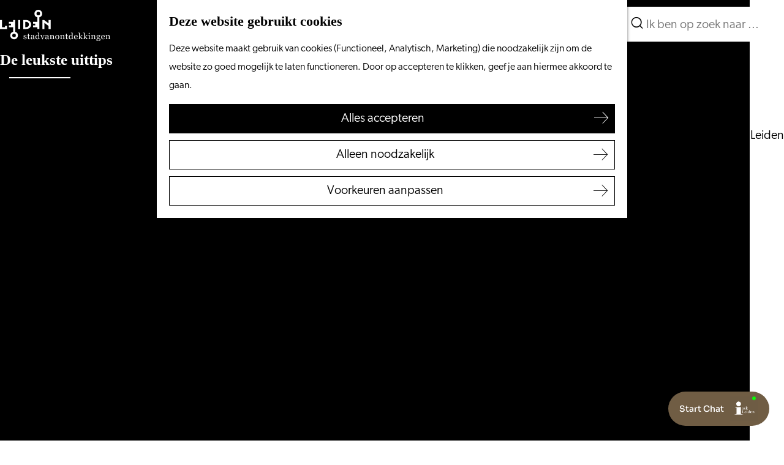

--- FILE ---
content_type: text/html; charset=UTF-8
request_url: https://www.visitleiden.nl/nl/agenda?order=desc&keyword%5B0%5D=Theater%20en%20Toneel&sort=calendar&page=2
body_size: 18709
content:
<!DOCTYPE html>
    


<html lang="nl">
<head>
    <meta charset="utf-8">
    <meta http-equiv="X-UA-Compatible" content="IE=edge">
    <meta name="viewport" content="width=device-width, initial-scale=1.0">
    <meta name="theme-color" content="#000000">
    <meta name="msvalidate.01" content="0165B6DFBFDC76DB95E5AD1E4C980388" />

    <title>
    UITagenda Leiden | Leiden, Stad van Ontdekkingen | Visit Leiden
    </title>

                                            <script>
                window.dataLayer = window.dataLayer || [];
                function gtag(){dataLayer.push(arguments);}

                gtag('consent', 'default', {
                    'ad_personalization': 'denied',
                    'ad_storage': 'denied',
                    'ad_user_data': 'denied',
                    'analytics_storage': 'denied',
                    'functionality_storage': 'denied',
                    'personalization_storage': 'denied',
                    'security_storage': 'granted',
                    'wait_for_update': 500
                });
                gtag('set', 'ads_data_redaction', true);
            </script>
                                    <!-- Google Tag Manager -->
            <script>(function(w,d,s,l,i){w[l]=w[l]||[];w[l].push(
                    {'gtm.start': new Date().getTime(),event:'gtm.js'}
                );var f=d.getElementsByTagName(s)[0],
                    j=d.createElement(s),dl=l!='dataLayer'?'&l='+l:'';j.async=true;j.src=
                    'https://www.googletagmanager.com/gtm.js?id='+i+dl;f.parentNode.insertBefore(j,f);
                })(window,document,'script','dataLayer','GTM-PFMMLS');
            </script>
            <!-- End Google Tag Manager -->
                                

                        <link rel="alternate" href="https://www.visitleiden.nl/nl/agenda" hreflang="nl"/>
            <link rel="alternate" href="https://www.visitleiden.nl/de/kalender" hreflang="de"/>
            <link rel="alternate" href="https://www.visitleiden.nl/en/event-calendar" hreflang="en"/>
        
            
    <!-- SEO -->
    <meta name="description" content="Wat is er te doen? Vandaag, morgen of dit weekend. De meest volledige Leidse UITagenda met alle evenementen, festivals, concerten, activiteiten, exposities en andere leuke dingen.">
    <meta name="robots" content="all">

<!-- Open Graph -->
    <meta property="og:type" content="website">
    <meta property="og:title" content="UITagenda Leiden">
    <meta property="og:description" content="Wat is er te doen? Vandaag, morgen of dit weekend. De meest volledige Leidse UITagenda met alle evenementen, festivals, concerten, activiteiten, exposities en andere leuke dingen.">
<meta property="og:site_name" content="Visit Leiden">
                                <meta property="og:image" content="https://assets.plaece.nl/thumb/SEHPd7xuBm_VDl-i7wbfFj8zThSZbEN2pIce4kObZv8/resizing_type:fit/width:1200/height:0/gravity:sm/enlarge:0/aHR0cHM6Ly9hc3NldHMucGxhZWNlLm5sL2t1bWEtbGVpZGVuL3VwbG9hZHMvbWVkaWEvNjg4NzRjODM0M2EyZC9uYWNodC12YW4tb250ZGVra2luZ2VuLTIwMTkta2xldXJzdG9mLmpwZw.jpg">
        <meta property="og:image:type" content="image/jpeg">
                    <meta property="og:image:height" content="800">
            <meta property="og:image:width" content="1200">
                <link rel="image_src" href="https://assets.plaece.nl/thumb/SEHPd7xuBm_VDl-i7wbfFj8zThSZbEN2pIce4kObZv8/resizing_type:fit/width:1200/height:0/gravity:sm/enlarge:0/aHR0cHM6Ly9hc3NldHMucGxhZWNlLm5sL2t1bWEtbGVpZGVuL3VwbG9hZHMvbWVkaWEvNjg4NzRjODM0M2EyZC9uYWNodC12YW4tb250ZGVra2luZ2VuLTIwMTkta2xldXJzdG9mLmpwZw.jpg"/>
    



    <link rel="canonical" href="https://www.visitleiden.nl/nl/agenda?page=2" />

    <link rel="prev" href="https://www.visitleiden.nl/nl/agenda?keyword%5B0%5D=Theater+en+Toneel&amp;order=desc&amp;page=1&amp;sort=calendar" />

    <link rel="next" href="https://www.visitleiden.nl/nl/agenda?keyword%5B0%5D=Theater+en+Toneel&amp;order=desc&amp;page=3&amp;sort=calendar" />









    
        <link rel="apple-touch-icon-precomposed" sizes="57x57" href="/build/assets/apple-touch-icon-57x57.c1606252e0c804ba0001.png" />
<link rel="apple-touch-icon-precomposed" sizes="114x114" href="/build/assets/apple-touch-icon-114x114.6af11c71779b851bb154.png" />
<link rel="apple-touch-icon-precomposed" sizes="72x72" href="/build/assets/apple-touch-icon-72x72.18b8aec85d00c4f30f79.png" />
<link rel="apple-touch-icon-precomposed" sizes="144x144" href="/build/assets/apple-touch-icon-144x144.1c06eace4b14245ef9d2.png" />
<link rel="apple-touch-icon-precomposed" sizes="60x60" href="/build/assets/apple-touch-icon-60x60.548c9066c881bc6c9848.png" />
<link rel="apple-touch-icon-precomposed" sizes="120x120" href="/build/assets/apple-touch-icon-120x120.59c36105795b6650b6b3.png" />
<link rel="apple-touch-icon-precomposed" sizes="76x76" href="/build/assets/apple-touch-icon-76x76.181acb836541ed650ee4.png" />
<link rel="apple-touch-icon-precomposed" sizes="152x152" href="/build/assets/apple-touch-icon-152x152.d583f233c142587f6f57.png" />
<link rel="icon" type="image/png" href="/build/assets/favicon-196x196.930e1462ae4f7a8c0b32.png" sizes="196x196" />
<link rel="icon" type="image/png" href="/build/assets/favicon-96x96.a3c8525c60b174b5636c.png" sizes="96x96" />
<link rel="icon" type="image/png" href="/build/assets/favicon-32x32.13556717347a2efbfdd8.png" sizes="32x32" />
<link rel="icon" type="image/png" href="/build/assets/favicon-16x16.cc1fa47204d84ed5cb83.png" sizes="16x16" />
<link rel="icon" type="image/png" href="/build/assets/favicon-128.46da0bad87ee3a4403ce.png" sizes="128x128" />
<meta name="application-name" content="&nbsp;"/>
<meta name="msapplication-TileColor" content="#FFFFFF" />
<meta name="msapplication-TileImage" content="/build/assets/mstile-144x144.1c06eace4b14245ef9d2.png" />
<meta name="msapplication-square70x70logo" content="/build/assets/mstile-70x70.46da0bad87ee3a4403ce.png" />
<meta name="msapplication-square150x150logo" content="/build/assets/mstile-150x150.410b6256ae0e55219fda.png" />
<meta name="msapplication-wide310x150logo" content="/build/assets/mstile-310x150.11d80596c3bda72e92ef.png" />
<meta name="msapplication-square310x310logo" content="/build/assets/mstile-310x310.32bfca3a30963a80f4ce.png" />


        <link rel="stylesheet" href="https://use.typekit.net/ehy6dxz.css">

                            <link rel="stylesheet" href="/build/main.ba22cdc99a728bab0baa.css">
        <link rel="stylesheet" href="/build/style-print.ac2df3f29e3a335e9cce.css" media="print">
    
    
                <script>
    var odpClientApi = 'https\u003A\/\/www.visitleiden.nl\/_client\/nl\/odp\/api';
    var clientFavorites = 'https\u003A\/\/www.visitleiden.nl\/_client\/favorite';
</script>

<script>
    (function(d, id) {
        if (!window.flowbox) { var f = function () { f.q.push(arguments); }; f.q = []; window.flowbox = f; }
        if (d.getElementById(id)) {return;}
        var s = d.createElement('script'), fjs = d.scripts[d.scripts.length - 1]; s.id = id; s.async = true;
        s.src = ' https://connect.getflowbox.com/flowbox.js';
        fjs.parentNode.insertBefore(s, fjs);
    })(document, 'flowbox-js-embed');
</script>

<script src="/build/runtime.4af6cb53902ef704f788.bundle.js" defer></script>
<script src="/build/main.3c3b1cabb20084ed2258.bundle.js" defer></script>

    
        
    <script src="https://cdnjs.cloudflare.com/ajax/libs/jquery/2.2.4/jquery.min.js" integrity="sha512-DUC8yqWf7ez3JD1jszxCWSVB0DMP78eOyBpMa5aJki1bIRARykviOuImIczkxlj1KhVSyS16w2FSQetkD4UU2w==" crossorigin="anonymous" referrerpolicy="no-referrer"></script>
</head>

<body class="body--theme-default  is-odp-overview is-odp-event-overview    domain-visit"
                                                                     data-header-pagepart="HeroPagePart-1495"
                data-header-pagepart-options=" is-full-width has-0-tasks is-visual no-title no-subtitle theme-default no-divider no-button no-background-image"
                                                                            data-first-pagepart="ContentPagePart-2245"
                data-first-pagepart-options="container-size-wide is-general has-title no-subtitle theme-intro no-divider no-button no-background-image"
                                                    data-last-pagepart="ContentPagePart-2245"
                data-last-pagepart-options="container-size-wide is-general has-title no-subtitle theme-intro no-divider no-button no-background-image"
                         data-instant-intensity="viewport"  data-cookie-bundle-enabled="true">
                                                    <!-- Google Tag Manager (noscript) -->
            <noscript>
                <iframe src="https://www.googletagmanager.com/ns.html?id=GTM-PFMMLS"
                    height="0" width="0" style="display:none;visibility:hidden"></iframe>
            </noscript>
            <!-- End Google Tag Manager (noscript) -->
                        

                
    <header class="main-header navigation-is-closed">
        <a href="#main" class="header__skiplink">Ga naar inhoud</a>
        <div class="container-fluid">
                                                                <a href="/nl" class="main-header__logo">
            <img src="/build/assets/general/logo.6d0bc501d4fadf321766.svg"
                    alt="Visit Leiden Logo"
                    class="main-header__logo__img">
            <span class="sr-only">Ga naar de homepage</span>
        </a>
    

                <nav id="main-nav" class="main-header__nav main-nav" aria-label="Primair">
        <ul class="menu">
                                                                                                                                <li class="main-nav__parent-wrapper main-nav-parent__theme--default">
                <a href="/nl/agenda" class="main-nav__link main-nav__link-parent     main-nav__link--active is-open main-nav-parent-link__theme--default"
                                aria-current="page"
                >
                            <span class="main-nav__link-title button-content--reset">UITagenda</span>
                                                                                                                                    </a>
                                </li>
                                                                                            <li class="main-nav__parent-wrapper main-nav__parent-wrapper--has-children" data-a11y="close">
                                                        <a href="/nl/cultuur" class="main-nav__link main-nav__link-parent main-nav__link--has-children      main-nav-parent-link__theme--default"
                aria-haspopup="true" aria-expanded="false"
                aria-controls="menu__children-19"                
                >
                            <span class="main-nav__link-title button-content--reset">Cultuur</span>
                                                                                                                                    </a>
                                                                                    <ul id="menu__children-19" class="menu__children">
                                                                    <li class="main-nav__child-wrapper main-nav-child__theme--default">
                <a href="/nl/cultuur/musea" class="main-nav__link main-nav__link-child       main-nav-child-link__theme--default"
                                
                >
                            <span class="main-nav__link-title button-content--reset">13 musea</span>
                                                                                                                                    </a>
                                </li>
                                                                        <li class="main-nav__child-wrapper main-nav-child__theme--default">
                <a href="/nl/cultuur/stadswandelingen" class="main-nav__link main-nav__link-child       main-nav-child-link__theme--default"
                                
                >
                            <span class="main-nav__link-title button-content--reset">Stadswandelingen</span>
                                                                                                                                    </a>
                                </li>
                                                                        <li class="main-nav__child-wrapper main-nav-child__theme--default">
                <a href="/nl/cultuur/jonge-rembrandt" class="main-nav__link main-nav__link-child       main-nav-child-link__theme--default"
                                
                >
                            <span class="main-nav__link-title button-content--reset">Jonge Rembrandt</span>
                                                                                                                                    </a>
                                </li>
                                                                        <li class="main-nav__child-wrapper main-nav-child__theme--default">
                <a href="/nl/cultuur/monumenten" class="main-nav__link main-nav__link-child       main-nav-child-link__theme--default"
                                
                >
                            <span class="main-nav__link-title button-content--reset">Monumenten</span>
                                                                                                                                    </a>
                                </li>
                                                                        <li class="main-nav__child-wrapper main-nav-child__theme--default">
                <a href="/nl/cultuur/leidse-hofjes" class="main-nav__link main-nav__link-child       main-nav-child-link__theme--default"
                                
                >
                            <span class="main-nav__link-title button-content--reset">Leidse hofjes</span>
                                                                                                                                    </a>
                                </li>
                                                                        <li class="main-nav__child-wrapper main-nav-child__theme--default">
                <a href="/nl/cultuur/theaters" class="main-nav__link main-nav__link-child       main-nav-child-link__theme--default"
                                
                >
                            <span class="main-nav__link-title button-content--reset">Theaters</span>
                                                                                                                                    </a>
                                </li>
                                                                        <li class="main-nav__child-wrapper main-nav-child__theme--default">
                <a href="/nl/cultuur/leids-cabaret-festival" class="main-nav__link main-nav__link-child       main-nav-child-link__theme--default"
                                
                >
                            <span class="main-nav__link-title button-content--reset">Leids Cabaret Festival</span>
                                                                                                                                    </a>
                                </li>
                                                                        <li class="main-nav__child-wrapper main-nav-child__theme--default">
                <a href="/nl/cultuur/uitgaan" class="main-nav__link main-nav__link-child       main-nav-child-link__theme--default"
                                
                >
                            <span class="main-nav__link-title button-content--reset">Muziek en uitgaan</span>
                                                                                                                                    </a>
                                </li>
                                                </ul>
                                            </li>
                                                                        <li class="main-nav__parent-wrapper main-nav-parent__theme--default">
                <a href="/nl/wetenschap" class="main-nav__link main-nav__link-parent       main-nav-parent-link__theme--default"
                                
                >
                            <span class="main-nav__link-title button-content--reset">Wetenschap</span>
                                                                                                                                    </a>
                                </li>
                                                                                            <li class="main-nav__parent-wrapper main-nav__parent-wrapper--has-children" data-a11y="close">
                                                        <a href="/nl/doen" class="main-nav__link main-nav__link-parent main-nav__link--has-children      main-nav-parent-link__theme--default"
                aria-haspopup="true" aria-expanded="false"
                aria-controls="menu__children-20"                
                >
                            <span class="main-nav__link-title button-content--reset">Wat te doen</span>
                                                                                                                                    </a>
                                                                                    <ul id="menu__children-20" class="menu__children">
                                                                    <li class="main-nav__child-wrapper main-nav-child__theme--default">
                <a href="/nl/doen/varen" class="main-nav__link main-nav__link-child       main-nav-child-link__theme--default"
                                
                >
                            <span class="main-nav__link-title button-content--reset">Vanaf het water</span>
                                                                                                                                    </a>
                                </li>
                                                                        <li class="main-nav__child-wrapper main-nav-child__theme--default">
                <a href="/nl/doen/winkelen" class="main-nav__link main-nav__link-child       main-nav-child-link__theme--default"
                                
                >
                            <span class="main-nav__link-title button-content--reset">Winkelen</span>
                                                                                                                                    </a>
                                </li>
                                                                        <li class="main-nav__child-wrapper main-nav-child__theme--default">
                <a href="/nl/doen/eten-drinken" class="main-nav__link main-nav__link-child       main-nav-child-link__theme--default"
                                
                >
                            <span class="main-nav__link-title button-content--reset">Eten &amp; drinken</span>
                                                                                                                                    </a>
                                </li>
                                                                        <li class="main-nav__child-wrapper main-nav-child__theme--default">
                <a href="/nl/doen/kinderen" class="main-nav__link main-nav__link-child       main-nav-child-link__theme--default"
                                
                >
                            <span class="main-nav__link-title button-content--reset">Met kinderen</span>
                                                                                                                                    </a>
                                </li>
                                                                        <li class="main-nav__child-wrapper main-nav-child__theme--default">
                <a href="/nl/doen/blogs" class="main-nav__link main-nav__link-child       main-nav-child-link__theme--default"
                                
                >
                            <span class="main-nav__link-title button-content--reset">Blogs</span>
                                                                                                                                    </a>
                                </li>
                                                                        <li class="main-nav__child-wrapper main-nav-child__theme--default">
                <a href="/nl/doen/voorjaarsvakantie" class="main-nav__link main-nav__link-child       main-nav-child-link__theme--default"
                                
                >
                            <span class="main-nav__link-title button-content--reset">Voorjaarsvakantie</span>
                                                                                                                                    </a>
                                </li>
                                                                        <li class="main-nav__child-wrapper main-nav-child__theme--default">
                <a href="/nl/doen/letsbloomit" class="main-nav__link main-nav__link-child       main-nav-child-link__theme--default"
                                
                >
                            <span class="main-nav__link-title button-content--reset">Let&#039;s Bloomit - Love Leiden</span>
                                                                                                                                    </a>
                                </li>
                                                </ul>
                                            </li>
                                    <li class="main-nav__parent-wrapper main-nav__parent-wrapper--has-children" data-a11y="close">
                                                        <a href="/nl/plan" class="main-nav__link main-nav__link-parent main-nav__link--has-children      main-nav-parent-link__theme--default"
                aria-haspopup="true" aria-expanded="false"
                aria-controls="menu__children-21"                
                >
                            <span class="main-nav__link-title button-content--reset">Plan je bezoek</span>
                                                                                                                                    </a>
                                                                                    <ul id="menu__children-21" class="menu__children">
                                                                    <li class="main-nav__child-wrapper main-nav-child__theme--default">
                <a href="/nl/plan/vvv-leiden" class="main-nav__link main-nav__link-child       main-nav-child-link__theme--default"
                                
                >
                            <span class="main-nav__link-title button-content--reset">VVV Leiden</span>
                                                                                                                                    </a>
                                </li>
                                                                        <li class="main-nav__child-wrapper main-nav-child__theme--default">
                <a href="/nl/plan/bereikbaarheid" class="main-nav__link main-nav__link-child       main-nav-child-link__theme--default"
                                
                >
                            <span class="main-nav__link-title button-content--reset">Bereikbaarheid</span>
                                                                                                                                    </a>
                                </li>
                                                                        <li class="main-nav__child-wrapper main-nav-child__theme--default">
                <a href="/nl/plan/overnachten" class="main-nav__link main-nav__link-child       main-nav-child-link__theme--default"
                                
                >
                            <span class="main-nav__link-title button-content--reset">Overnachten</span>
                                                                                                                                    </a>
                                </li>
                                                                        <li class="main-nav__child-wrapper main-nav-child__theme--default">
                <a href="/nl/plan/streek-van-verrassingen" class="main-nav__link main-nav__link-child       main-nav-child-link__theme--default"
                                
                >
                            <span class="main-nav__link-title button-content--reset">Regio Leiden</span>
                                                                                                                                    </a>
                                </li>
                                                </ul>
                                            </li>
                                        
        </ul>
                        <form method="get" action="/nl/zoeken" class="main-header__search">
                        <input type="search" name="query" aria-label="Zoeken"
                    placeholder="Ik ben op zoek naar ..." class="main-header__search-input"
                    value="">
            <button type="submit" class="main-header__search-btn">
                <span class="main-header__search-icon icon-font icon-line-magnifyglass" aria-hidden="true"></span>
                <span class="sr-only">Zoeken</span>
            </button>
        </form>
    
    </nav>
    <div class="main-nav__overlay"></div>

                        
                                        <ul class="handles">
                                            <li class="handles__item handles__item--navigation">
                <button class="handles__link handles__link--menu" aria-haspopup="dialog" aria-controls="main-nav"
                        aria-expanded="false">
                    <span class="handles__icon icon-font icon-line-menu" title="Menu"
                            aria-hidden="true"></span>
                    <span class="handles__name">Menu</span>
                </button>
            </li>
        
                                                                            <li class="handles__item handles__item--search">
                    <a href="/nl/zoeken" class="handles__link " >
                        <span class="handles__icon icon-font icon-line-magnifyglass" aria-hidden="true"></span>
                        <span class="handles__name">Zoeken</span>
                    </a>
                </li>
                    
                                                                            <li class="handles__item handles__item--map">
                    <a href="/nl/op-de-kaart" class="handles__link " >
                        <span class="handles__icon icon-font icon-line-marker2" aria-hidden="true"></span>
                        <span class="handles__name">Kaart</span>
                    </a>
                </li>
                    
                                                    
                </ul>
            
                                                <nav class="language-nav" data-a11y="close" aria-labelledby="language-nav-switcher" translate="no">
                            <span id="language-nav-switcher" class="sr-only">
                    Selecteer taal
                    <span class="sr-only" aria-current="true">Huidige taal: Nederlands</span>
                </span>
                                        <button class="language-nav__item language-nav__item--nl language-nav__active-lang"
                        aria-expanded="false" aria-controls="language-nav__items" aria-haspopup="true"
                        aria-labelledby="language-nav-switcher">
                    <span class="language-nav__text" aria-hidden="true">nl</span>
                </button>
                <span class="language-nav__item language-nav__item--nl language-nav__active-lang" aria-labelledby="language-nav-switcher">
                    <span class="language-nav__text" aria-hidden="true">nl</span>
                </span>
                                        <div id="language-nav__items" class="language-nav__items">
                                                                                                                        <a href="https://www.visitleiden.nl/de/kalender"
                                   class="language-nav__item language-nav__item--de language-nav__link"
                                   lang="de" hreflang="de">
                                                                            <span class="language-nav__text" aria-hidden="true">de</span>
                                                                                                                <span class="sr-only">Gehen Sie zur deutschen Seite</span>
                                                                    </a>
                                                    
                                                                                                                            <a href="https://www.visitleiden.nl/en/event-calendar"
                                   class="language-nav__item language-nav__item--en language-nav__link"
                                   lang="en" hreflang="en">
                                                                            <span class="language-nav__text" aria-hidden="true">en</span>
                                                                                                                <span class="sr-only">Go to the English page</span>
                                                                    </a>
                                                    
                                        </div>
                    </nav>
    
        </div>
    </header>

    
        <main id="main">
                                            
                                                                                            
        <header class="pagepart_wrapper pagepart_wrapper_type__HeroPagePart pagepart--theme-default
                                                                        pagepart--is-aligned-center
                 pagepart--is-visual"  >
                            
                            
        
                    <div class="pagepart__content pagepart__content--is-aligned-center " >
                                            
<div class="splide__carousel hero__pagepart viewport-width  hero__alignment-vertical--top hero__alignment-horizontal--left"
        data-has-tasks="false">
                                                                    
                                                                                                            
                <div class="hero__text hero__text--vertical-top hero__text--horizontal-left container-fluid">
                                            <div class="hero__text-container has-content has-title">
                                                            <h1 class="hero__title">De leukste uittips</h1>
                            
                                                                                        
                                                                                                                </div>
                                    </div>
                        <a href="#hero__scrollanchor" class="hero-scroller">
        <span class="icon-font icon-line-chevron-down" aria-hidden="true"></span>
        <span class="sr-only">Scroll naar beneden</span>
    </a>
                                        
            
            <div class="splide splide__main hero__carousel"
                                                                                                        data-splide='{
                            "type":"slide"
                            
                            ,"live":false
                            ,"pagination":false
                            ,"arrows":false
                            
                            
                            ,"interval":5000
                            ,"flickPower":200
                            ,"video": {
                                "autoplay": false,
                                "mute": false,
                                "loop": false,
                                "playerOptions": {
                                    "vimeo": {
                                        "controls": 1
                                    },
                                    "youtube": {
                                        "controls": 1
                                    }
                                }
                            },
                            "soundcloud": {
                                "autoplay": false
                            }
                            ,"drag":false
                                ,"i18n": {
        "prev": "Vorige slide"
        ,"next": "Volgende slide"
        ,"first": "Ga naar eerste slide"
        ,"last": "Ga naar laatste slide"
        ,"slideX": "Ga naar slide %s"
        ,"pageX": "Ga naar pagina %s"
        ,"play": "Start automatisch afspelen"
        ,"pause": "Pauzeer automatisch afspelen"
        ,"carousel": "carousel"
        ,"select": "Selecteer slide om te tonen"
        ,"slide": "slide"
        ,"slideLabel": "%s van %s"
        ,"playVideo": "Video afspelen"
    }
    
                        }'
                    >
                                                                                                                                            <div class="splide__track hero__track">
                        <figure class="splide__list hero__list" >
                                                                                                
                                                                                                                                                                                                                                                                                            <picture class="img__wrapper img--theme-default splide__slide hero__item hero__item--theme-default"
                    data-copyright="&copy; Kleurstof">
                                                                                                                                                                        <source type="image/webp"
                                        srcset="https://assets.plaece.nl/thumb/gXv8FNw1yqwQvfbf_zaoycQvM_AVK7RAiA57WC1plkY/resizing_type:fit/width:960/height:0/gravity:sm/enlarge:0/aHR0cHM6Ly9hc3NldHMucGxhZWNlLm5sL2t1bWEtbGVpZGVuL3VwbG9hZHMvbWVkaWEvNjg4NzRjODM0M2EyZC9uYWNodC12YW4tb250ZGVra2luZ2VuLTIwMTkta2xldXJzdG9mLmpwZw.webp" media="(max-width: 500px)">
                                                                            <source srcset="https://assets.plaece.nl/thumb/MgHHm8aznWj-dc6hRbY9GRJwFVGStQMjNuIWNPJVrLs/resizing_type:fit/width:960/height:0/gravity:sm/enlarge:0/aHR0cHM6Ly9hc3NldHMucGxhZWNlLm5sL2t1bWEtbGVpZGVuL3VwbG9hZHMvbWVkaWEvNjg4NzRjODM0M2EyZC9uYWNodC12YW4tb250ZGVra2luZ2VuLTIwMTkta2xldXJzdG9mLmpwZw.jpg" media="(max-width: 500px)">
                                                                                                                                                        <source type="image/webp"
                                        srcset="https://assets.plaece.nl/thumb/nSZxIvi4pEoeSK3ILQ-jUq1AJoGOVhg4e93pE2vS_x0/resizing_type:fit/width:1280/height:0/gravity:sm/enlarge:0/aHR0cHM6Ly9hc3NldHMucGxhZWNlLm5sL2t1bWEtbGVpZGVuL3VwbG9hZHMvbWVkaWEvNjg4NzRjODM0M2EyZC9uYWNodC12YW4tb250ZGVra2luZ2VuLTIwMTkta2xldXJzdG9mLmpwZw.webp" media="(max-width: 1079px)">
                                                                            <source srcset="https://assets.plaece.nl/thumb/DsDRg_ZPIUUTWjacUJ_e3ww6i1-Zxcrgxix-9vMgoFI/resizing_type:fit/width:1280/height:0/gravity:sm/enlarge:0/aHR0cHM6Ly9hc3NldHMucGxhZWNlLm5sL2t1bWEtbGVpZGVuL3VwbG9hZHMvbWVkaWEvNjg4NzRjODM0M2EyZC9uYWNodC12YW4tb250ZGVra2luZ2VuLTIwMTkta2xldXJzdG9mLmpwZw.jpg" media="(max-width: 1079px)">
                                                                                                                                                        <source type="image/webp"
                                        srcset="https://assets.plaece.nl/thumb/ghaFlBSwV3PW9Fi_7nsQSOFItIkADse3SP7GwAN602k/resizing_type:fit/width:1580/height:0/gravity:sm/enlarge:0/aHR0cHM6Ly9hc3NldHMucGxhZWNlLm5sL2t1bWEtbGVpZGVuL3VwbG9hZHMvbWVkaWEvNjg4NzRjODM0M2EyZC9uYWNodC12YW4tb250ZGVra2luZ2VuLTIwMTkta2xldXJzdG9mLmpwZw.webp" media="(max-width: 1650px)">
                                                                            <source srcset="https://assets.plaece.nl/thumb/52FnqjSfCGsynPMr9hSWVbiOIBYxn090Gzoj8VngEmU/resizing_type:fit/width:1580/height:0/gravity:sm/enlarge:0/aHR0cHM6Ly9hc3NldHMucGxhZWNlLm5sL2t1bWEtbGVpZGVuL3VwbG9hZHMvbWVkaWEvNjg4NzRjODM0M2EyZC9uYWNodC12YW4tb250ZGVra2luZ2VuLTIwMTkta2xldXJzdG9mLmpwZw.jpg" media="(max-width: 1650px)">
                                                                                                                                                        <source type="image/webp"
                                        srcset="https://assets.plaece.nl/thumb/vrfh_ZA1F8pj2QBc-FsbGBre6ntOFieZ_KdmejmQB18/resizing_type:fit/width:1900/height:0/gravity:sm/enlarge:0/aHR0cHM6Ly9hc3NldHMucGxhZWNlLm5sL2t1bWEtbGVpZGVuL3VwbG9hZHMvbWVkaWEvNjg4NzRjODM0M2EyZC9uYWNodC12YW4tb250ZGVra2luZ2VuLTIwMTkta2xldXJzdG9mLmpwZw.webp">
                                                                            <source srcset="https://assets.plaece.nl/thumb/0Wpp_IJN7W3a7BT_QoFrBlW1gRhvxEkDgvq3R7g0kmA/resizing_type:fit/width:1900/height:0/gravity:sm/enlarge:0/aHR0cHM6Ly9hc3NldHMucGxhZWNlLm5sL2t1bWEtbGVpZGVuL3VwbG9hZHMvbWVkaWEvNjg4NzRjODM0M2EyZC9uYWNodC12YW4tb250ZGVra2luZ2VuLTIwMTkta2xldXJzdG9mLmpwZw.jpg">
                                                    <img src="https://assets.plaece.nl/thumb/MgHHm8aznWj-dc6hRbY9GRJwFVGStQMjNuIWNPJVrLs/resizing_type:fit/width:960/height:0/gravity:sm/enlarge:0/aHR0cHM6Ly9hc3NldHMucGxhZWNlLm5sL2t1bWEtbGVpZGVuL3VwbG9hZHMvbWVkaWEvNjg4NzRjODM0M2EyZC9uYWNodC12YW4tb250ZGVra2luZ2VuLTIwMTkta2xldXJzdG9mLmpwZw.jpg"
                        class="img__main "
                        alt="Bezoeker van de Nacht van Ontdekkingen" 
                        >
            </picture>
                                        
                                                    </figure>
                    </div>
                            </div>
            
                </div>


        <span id="hero__scrollanchor" class="anchor"></span>
            </div>
        
                </header>
    
                    
                                        
        
                    
                                                                                            
        <section class="pagepart_wrapper pagepart_wrapper_type__ContentPagePart pagepart--theme-intro
        pagepart_wrapper_type__header--has-title                pagepart_wrapper--has-header                                                pagepart--is-aligned-left
        pagepart--has-max-width-wide                                          pagepart--is-general pagepart_wrapper_type__content--has-one-columns pagepart_wrapper_type__content--has-columns-with-theme-default
"  >
                                    <span class="anchor" id="2245-uitagenda-leiden"></span>
                    
                            
                                    <header class="pagepart__header pagepart__header--is-aligned-left pagepart__header--has-max-width-wide container-wide">
                                            <div class="pagepart__header-container container-fluid">
                                    <h2 class="pagepart__header-h2">
              <span class="pagepart__header-title">UITagenda Leiden</span>
              
        
    </h2>
    
                        </div>
                                    </header>
                    
                    <div class="pagepart__content pagepart__content--is-aligned-left " >
                                    
        <div class="content-columns content-columns--one-columns container-wide">
                            <div class="content-columns__column content-column--theme-default content-columns__column--one has-gutter container-padding">

                            <div class="inner-container wysiwyg-content content__content">
                    <p>Theater, muziek, tentoonstellingen, lezingen; er is genoeg te beleven in Leiden! Wekelijks de leukste uittips in je inbox? Schrijf je <a href="https://m8.mailplus.nl/wp3SentAAY66-1041-380314-test-%7BencId%7D" target="_blank" data-href="https://m8.mailplus.nl/wp3SentAAY66-1041-380314-test-%7BencId%7D">hier</a> in voor de nieuwsbrief.</p>

<p>Wil je een evenement aanmelden? Dat kan <a href="/nl/doen/evenement-aanmeldformulier" data-href="/nl/doen/evenement-aanmeldformulier">hier</a>.</p>
                </div>
            
            </div>
                        </div>
                </div>
        
                </section>
    

<div class="filterbox__wrapper filterbox-position--top container-fluid">
                        <form id="filterbox" class="filterbox__form filterbox__form--top filterbox__form--has-sorting filterbox--odp filterbox--event filterbox__form--event filterbox--has-filters filterbox--period"
                method="get" action="https://www.visitleiden.nl/nl/agenda"
                data-auto-submit >

                                            <h2 class="filterbox__title">Wat zoek je</h2>
            

                            <button type="reset" class="modal-close filterbox__close" data-modal-close>
                    <span class="button-content--reset icon-font icon-line-close-large" title="Sluiten"
                            aria-hidden="true"></span>
                    <span class="button-content--reset sr-only">Sluiten</span>
                </button>
            
                                                <fieldset class="filterbox__period-wrapper filterbox__period-wrapper--top">
        <legend class="sr-only">Wanneer</legend>
                <ul class="filterbox__period">
                                                                                                    <li class="list-item--reset period period--today" data-active-toggle-group="period--is-active">
                                <input type="radio" name="calendar_period" id="calendar-period-today"
                                        value="today"
                                        class="period__input sr-only"
                                        data-active-toggle="period--is-active"
                                        data-clear-field="[name='calendar_range']">
                                <label for="calendar-period-today" class="period__label">Vandaag
                                                                    </label>
                            </li>
                                                                                                <li class="list-item--reset period period--tomorrow" data-active-toggle-group="period--is-active">
                                <input type="radio" name="calendar_period" id="calendar-period-tomorrow"
                                        value="tomorrow"
                                        class="period__input sr-only"
                                        data-active-toggle="period--is-active"
                                        data-clear-field="[name='calendar_range']">
                                <label for="calendar-period-tomorrow" class="period__label">Morgen
                                                                    </label>
                            </li>
                                                                                                <li class="list-item--reset period period--this_weekend" data-active-toggle-group="period--is-active">
                                <input type="radio" name="calendar_period" id="calendar-period-this_weekend"
                                        value="this_weekend"
                                        class="period__input sr-only"
                                        data-active-toggle="period--is-active"
                                        data-clear-field="[name='calendar_range']">
                                <label for="calendar-period-this_weekend" class="period__label">Dit weekend
                                                                    </label>
                            </li>
                                                                                                                <li class="list-item--reset period period--datepicker">
                    <input id="calendar-range" type="text" name="calendar_range" class="calendar-range"
                            value=""
                            data-min-date="2026-01-24"
                            data-max-date="2028-01-24"
                            aria-haspopup="dialog"
                            >
                    <label id="calendar-range-datepicker" for="calendar-range" class="period__label period__label--range">
                                                    <span class="calendar-range__text sr-only">Kies datum</span>
                            <span class="period__icon calendar-range-datepicker__icon icon-font icon-line-calendar"
                                    aria-hidden="true"></span>
                                            </label>
                </li>
                    </ul>
    </fieldset>

                                                                        <section class="filterbox__box filterbox__box--top">
                            
                                                
                                                                                                <div class="filterbox__searchbar">
            <label for="filterbox-search-input" class="filterbox__label filterbox__search-label">Zoek op trefwoord</label>
            <div class="filterbox__searchbar-wrapper">
                <input id="filterbox-search-input" class="filterbox__searchbar-input" name="search" type="search"
                        value=""
                        placeholder="Wat wil je gaan doen?" data-auto-submit-disabled/>
                <button id="filterbox-search" value="Wat wil je gaan doen?" class="filterbox__search-btn button--reset">
                    <span class="button-content--reset filterbox__searchbar-icon icon-font icon-line-magnifyglass" aria-hidden="true"></span>
                    <span class="sr-only">Zoeken</span>
                </button>
            </div>
        </div>
    
                                                                                                    <fieldset class="filterbox__keywordlist filter-select-container "
                    >
                <legend id="id1acb38f1399e60e8a1df66fceef7cad9-label" class="filterbox__label">Thema</legend>
                <ul id="id1acb38f1399e60e8a1df66fceef7cad9" class="filter-tags tags">
                                                                                                            <li class="filter-tags__tag tags__tag  ">
            <input class="filter-tags__tag-input tag__input" type="checkbox"checked
                    name="keyword[]" value="Theater en Toneel"
                    data-summary-label="Theater en Toneel"
                    
                    id="id2531e17eeecab10601000c383cf14f1e">
            <label class="filter-tags__tag-link tag__link" for="id2531e17eeecab10601000c383cf14f1e">
                Theater en Toneel
                                    <span class="filter-tags__tag-link-icon tag__link-icon icon-font icon-line-close-small"
                            aria-hidden="true"></span>
                            </label>
        </li>
    
                                                                                                            <li class="filter-tags__tag tags__tag  ">
            <input class="filter-tags__tag-input tag__input" type="checkbox"
                    name="keyword[]" value="Wandelen"
                    data-summary-label="Wandelen"
                    
                    id="id04f815b5a15155175840f4b26a8e7aa4">
            <label class="filter-tags__tag-link tag__link" for="id04f815b5a15155175840f4b26a8e7aa4">
                Wandelen
                                    <span class="filter-tags__tag-link-icon tag__link-icon icon-font icon-line-close-small"
                            aria-hidden="true"></span>
                            </label>
        </li>
    
                                                                                                            <li class="filter-tags__tag tags__tag  ">
            <input class="filter-tags__tag-input tag__input" type="checkbox"
                    name="keyword[]" value="Muziek"
                    data-summary-label="Muziek"
                    
                    id="id5b5710ee326059ebed2be25902595edf">
            <label class="filter-tags__tag-link tag__link" for="id5b5710ee326059ebed2be25902595edf">
                Muziek
                                    <span class="filter-tags__tag-link-icon tag__link-icon icon-font icon-line-close-small"
                            aria-hidden="true"></span>
                            </label>
        </li>
    
                                                                                                            <li class="filter-tags__tag tags__tag  ">
            <input class="filter-tags__tag-input tag__input" type="checkbox"
                    name="keyword[]" value="Kids"
                    data-summary-label="Kids"
                    
                    id="id30a8783a32fd7ebbe86d7b85bdef3855">
            <label class="filter-tags__tag-link tag__link" for="id30a8783a32fd7ebbe86d7b85bdef3855">
                Kids
                                    <span class="filter-tags__tag-link-icon tag__link-icon icon-font icon-line-close-small"
                            aria-hidden="true"></span>
                            </label>
        </li>
    
                                                                                                            <li class="filter-tags__tag tags__tag  ">
            <input class="filter-tags__tag-input tag__input" type="checkbox"
                    name="keyword[]" value="Festivals"
                    data-summary-label="Festivals"
                    
                    id="id7178741674e7f16d62728ea676955586">
            <label class="filter-tags__tag-link tag__link" for="id7178741674e7f16d62728ea676955586">
                Festivals
                                    <span class="filter-tags__tag-link-icon tag__link-icon icon-font icon-line-close-small"
                            aria-hidden="true"></span>
                            </label>
        </li>
    
                                                                                                            <li class="filter-tags__tag tags__tag  ">
            <input class="filter-tags__tag-input tag__input" type="checkbox"
                    name="keyword[]" value="Tentoonstellingen"
                    data-summary-label="Tentoonstellingen"
                    
                    id="idb3fbab575376bf7fe5d098f44a3b9cc6">
            <label class="filter-tags__tag-link tag__link" for="idb3fbab575376bf7fe5d098f44a3b9cc6">
                Tentoonstellingen
                                    <span class="filter-tags__tag-link-icon tag__link-icon icon-font icon-line-close-small"
                            aria-hidden="true"></span>
                            </label>
        </li>
    
                                                                                                            <li class="filter-tags__tag tags__tag  ">
            <input class="filter-tags__tag-input tag__input" type="checkbox"
                    name="keyword[]" value="Studenten"
                    data-summary-label="Studenten"
                    
                    id="id342534e4d20894c6208f3a88550fa00c">
            <label class="filter-tags__tag-link tag__link" for="id342534e4d20894c6208f3a88550fa00c">
                Studenten
                                    <span class="filter-tags__tag-link-icon tag__link-icon icon-font icon-line-close-small"
                            aria-hidden="true"></span>
                            </label>
        </li>
    
                                                                                                            <li class="filter-tags__tag tags__tag  ">
            <input class="filter-tags__tag-input tag__input" type="checkbox"
                    name="keyword[]" value="Wetenschap"
                    data-summary-label="Wetenschap"
                    
                    id="id02de3dddd4a2960f04d89a51f3cccfcb">
            <label class="filter-tags__tag-link tag__link" for="id02de3dddd4a2960f04d89a51f3cccfcb">
                Wetenschap
                                    <span class="filter-tags__tag-link-icon tag__link-icon icon-font icon-line-close-small"
                            aria-hidden="true"></span>
                            </label>
        </li>
    
                                    </ul>
                            </fieldset>
            
    
                                                                        <div class="filterbox__submit-wrapper">
                                <button id="filterbox__reset" type="button" class="filterbox__reset button--reset"
                                        data-clear-field="#filterbox input:not([type='submit']), #filterbox select">Wis filters</button>
                                <input type="submit" name="submitBtn" class="filterbox__submit btn"
                                        value="Toon resultaten"/>
                            </div>
                        
                    </section>

                                                                <button type="button" class="btn filterbox__mobile-overlay-trigger-link"
                                data-modal-target="#filterbox" data-modal-method="move"
                                data-toggle-page-scroll>
                                <span class="button-content--reset filterbox__mobile-overlay-trigger-link-icon icon-font icon-line-sliders"
                                        aria-hidden="true"></span>
                            Filter
                        </button>
                    
                                

                                                                                <label class="filterbox__label filterbox__sort-label filterbox__sort-label--mimic sr-only" for="sort_mimic">Sorteer op<span class="filterbox__sort-colon">:</span></label>
                        <div class="filterbox__sort-wrapper filterbox__sort-wrapper--mimic">
                <select class="filterbox__sort-select" name="sort" id="sort_mimic"
                        data-sort-mimic-master data-order-field="[name=order]" data-coordinate-field="[name=coordinate]">
                                                                                            <option value="calendar"
                                                                data-order="asc"
                                                                >Datum oplopend</option>
                                                                                                                    <option value="name"
                                                                data-order="asc"
                                                                >Naam A-Z</option>
                                                                                                                    <option value="name"
                                                                data-order="desc"
                                                                >Naam Z-A</option>
                                                            </select>
                <span class="filterbox__sort-select-icon icon-font icon-line-chevron-down" aria-hidden="true"></span>
                <input type="hidden" name="order" value="desc"
                        data-sort-order-mimic-master>
                            </div>
            
        </form>
    
    

<div class="filterbox__results odp-list-container odp-list-container--tiles-small odp-list-container--tiles-small--event" >
                                <span id="list" class="anchor anchor--odp-list"></span>
                        <div class="filterbox__results-header">
                                                                                                                                                            <p class="result-count">
            <span class="result-count__label">
                25 t/m 48 van 211 resultaten
            </span>
                    </p>
    
            

                                                                                <label class="filterbox__label filterbox__sort-label filterbox__sort-label--clone sr-only" for="sort">Sorteer op<span class="filterbox__sort-colon">:</span></label>
                        <div class="filterbox__sort-wrapper filterbox__sort-wrapper--clone">
                <select class="filterbox__sort-select" name="sort" id="sort"
                        data-mimic-input="[data-sort-mimic-master]" data-order-field="[name=order]" data-coordinate-field="[name=coordinate]">
                                                                                            <option value="calendar"
                                                                data-order="asc"
                                                                >Datum oplopend</option>
                                                                                                                    <option value="name"
                                                                data-order="asc"
                                                                >Naam A-Z</option>
                                                                                                                    <option value="name"
                                                                data-order="desc"
                                                                >Naam Z-A</option>
                                                            </select>
                <span class="filterbox__sort-select-icon icon-font icon-line-chevron-down" aria-hidden="true"></span>
                <input type="hidden" name="order" value="desc"
                        data-mimic-input="[data-sort-order-mimic-master]">
                            </div>
            

        </div>
                                                                                                                                                                                                                                                                                                                                                                                                                                                                                                                                                                                                                                                                                                                                                                                                                                                                                                                                                                <ul class="tiles tiles--doorway tiles--small list__overview">
                                                                                                                    <li class="tiles__tile tiles__wrapper no-actionbar no-gps-distance   "
                                data-item-id="20389"         itemscope itemtype="http://schema.org/Event"

>
                                                    
                <h3 class="description__head tiles__title tiles--txt ">
        <span class="description__headtext tiles__title-txt ">Leids Cabaret Festival 2026  – Voorronde II</span>
    </h3>

                        <a                             href="/nl/agenda/2204076896/leids-cabaret-festival-2026-voorronde-ii"
                                                class="link-overlay"
                    >                <span class="sr-only">Leids Cabaret Festival 2026  – Voorronde II</span>
            </a>    
                            
            
        
                                                                                                                                                                                            <picture class="img__wrapper img--theme-default tiles__img"
                    >
                                                                                                                                                                        <source type="image/webp"
                                        srcset="https://assets.plaece.nl/thumb/n9MuYYV_vEt9oZz1EnygAlWOmmmk9AQl-ScpU6Q-738/resizing_type:fit/width:425/height:0/gravity:sm/enlarge:0/aHR0cHM6Ly9hc3NldHMucGxhZWNlLm5sL29kcC1sZWlkZW4vaW1hZ2UvYWE2ZTM0ZTg2NmYyMDRhMDk5ZWU5Njk5NmEzODBiNzVhYzZkMWU0NF8wMTliZWQ2OS02ZTEzLTdlOGQtYTA4Zi03MGE3ODIyN2RlYTMucG5n.webp">
                                                                            <source srcset="https://assets.plaece.nl/thumb/SSO-lh8jXOFeuDVMxPvk4F7-_8yuF-yr0UM_WdaXJg8/resizing_type:fit/width:425/height:0/gravity:sm/enlarge:0/aHR0cHM6Ly9hc3NldHMucGxhZWNlLm5sL29kcC1sZWlkZW4vaW1hZ2UvYWE2ZTM0ZTg2NmYyMDRhMDk5ZWU5Njk5NmEzODBiNzVhYzZkMWU0NF8wMTliZWQ2OS02ZTEzLTdlOGQtYTA4Zi03MGE3ODIyN2RlYTMucG5n.png">
                                                    <img src="https://assets.plaece.nl/thumb/SSO-lh8jXOFeuDVMxPvk4F7-_8yuF-yr0UM_WdaXJg8/resizing_type:fit/width:425/height:0/gravity:sm/enlarge:0/aHR0cHM6Ly9hc3NldHMucGxhZWNlLm5sL29kcC1sZWlkZW4vaW1hZ2UvYWE2ZTM0ZTg2NmYyMDRhMDk5ZWU5Njk5NmEzODBiNzVhYzZkMWU0NF8wMTliZWQ2OS02ZTEzLTdlOGQtYTA4Zi03MGE3ODIyN2RlYTMucG5n.png"
                        class="img__main "
                        alt="" loading="lazy"
                        >
            </picture>
                        

                
    
                                        <meta itemprop="name" content="Leids Cabaret Festival 2026  – Voorronde II">
                                <meta itemprop="startDate" content="2026-02-10">
                                        <meta itemprop="endDate" content="2026-02-10">
                                                        <div itemprop="location" itemscope itemtype="http://schema.org/Place" class="sr-only">
                                                    <meta itemprop="name" content="Leidse Schouwburg">
                                <div itemprop="address" itemscope itemtype="http://schema.org/PostalAddress">
                    <meta itemprop="addressLocality" content="LEIDEN">
                    <meta itemprop="addressCountry" content="NL">
                                                                <meta itemprop="streetAddress" content="Oude Vest 43">
                                                                                    <meta itemprop="postalCode" content="2312 XS">
                                    </div>
            </div>
            

                            <p class="description__text tiles__text tiles--txt ">
            Tijdens Voorronde II op dinsdag 10 februari strijdt de tweede helft van de deelnemers o...
        </p>
    

                    <p class="description__date tiles__text tiles--txt ">dinsdag 10 februari</p>
    
                            
                        

    
                        </li>
                    
                                                                                                                    <li class="tiles__tile tiles__wrapper no-actionbar no-gps-distance   "
                                data-item-id="20390"         itemscope itemtype="http://schema.org/Event"

>
                                                    
                <h3 class="description__head tiles__title tiles--txt ">
        <span class="description__headtext tiles__title-txt ">Leids Cabaret Festival 2026  – Halve finale</span>
    </h3>

                        <a                             href="/nl/agenda/3818390149/leids-cabaret-festival-2026-halve-finale"
                                                class="link-overlay"
                    >                <span class="sr-only">Leids Cabaret Festival 2026  – Halve finale</span>
            </a>    
                            
            
        
                                                                                                                                                                                            <picture class="img__wrapper img--theme-default tiles__img"
                    >
                                                                                                                                                                        <source type="image/webp"
                                        srcset="https://assets.plaece.nl/thumb/o2tfpv3TghwoP2MBL9jypyChnFy2ue4RZGbtxzfuelo/resizing_type:fit/width:425/height:0/gravity:sm/enlarge:0/aHR0cHM6Ly9hc3NldHMucGxhZWNlLm5sL29kcC1sZWlkZW4vaW1hZ2UvNWRmYjRmN2IyMjFlODE4ZWRlMzRhZjI3OTg4MGJkZGM1NDk2NDI2Yl8wMTliZWQ2OS03MDc3LTc2NzUtYjQ2Yy0xZGVkYTIwZjdjMTQucG5n.webp">
                                                                            <source srcset="https://assets.plaece.nl/thumb/vjpzCJP4xSEPbf1MuqlpQgsGyHnr1SdE6n0wfeHP2kE/resizing_type:fit/width:425/height:0/gravity:sm/enlarge:0/aHR0cHM6Ly9hc3NldHMucGxhZWNlLm5sL29kcC1sZWlkZW4vaW1hZ2UvNWRmYjRmN2IyMjFlODE4ZWRlMzRhZjI3OTg4MGJkZGM1NDk2NDI2Yl8wMTliZWQ2OS03MDc3LTc2NzUtYjQ2Yy0xZGVkYTIwZjdjMTQucG5n.png">
                                                    <img src="https://assets.plaece.nl/thumb/vjpzCJP4xSEPbf1MuqlpQgsGyHnr1SdE6n0wfeHP2kE/resizing_type:fit/width:425/height:0/gravity:sm/enlarge:0/aHR0cHM6Ly9hc3NldHMucGxhZWNlLm5sL29kcC1sZWlkZW4vaW1hZ2UvNWRmYjRmN2IyMjFlODE4ZWRlMzRhZjI3OTg4MGJkZGM1NDk2NDI2Yl8wMTliZWQ2OS03MDc3LTc2NzUtYjQ2Yy0xZGVkYTIwZjdjMTQucG5n.png"
                        class="img__main "
                        alt="" loading="lazy"
                        >
            </picture>
                        

                
    
                                        <meta itemprop="name" content="Leids Cabaret Festival 2026  – Halve finale">
                                <meta itemprop="startDate" content="2026-02-12">
                                        <meta itemprop="endDate" content="2026-02-12">
                                                        <div itemprop="location" itemscope itemtype="http://schema.org/Place" class="sr-only">
                                                    <meta itemprop="name" content="Leidse Schouwburg">
                                <div itemprop="address" itemscope itemtype="http://schema.org/PostalAddress">
                    <meta itemprop="addressLocality" content="LEIDEN">
                    <meta itemprop="addressCountry" content="NL">
                                                                <meta itemprop="streetAddress" content="Oude Vest 43">
                                                                                    <meta itemprop="postalCode" content="2312 XS">
                                    </div>
            </div>
            

                            <p class="description__text tiles__text tiles--txt ">
            Tijdens deze ultieme festivalavond krijg je deze vijf halve finalisten te zien, een gas...
        </p>
    

                    <p class="description__date tiles__text tiles--txt ">donderdag 12 februari</p>
    
                            
                        

    
                        </li>
                    
                                                                                                                    <li class="tiles__tile tiles__wrapper no-actionbar no-gps-distance   "
                                data-item-id="22013"         itemscope itemtype="http://schema.org/Event"

>
                                                    
                <h3 class="description__head tiles__title tiles--txt ">
        <span class="description__headtext tiles__title-txt ">Tussen de mazen</span>
    </h3>

                        <a                             href="/nl/agenda/436711397/tussen-de-mazen"
                                                class="link-overlay"
                    >                <span class="sr-only">Tussen de mazen</span>
            </a>    
                            
            
        
                                                                                                                                                                                            <picture class="img__wrapper img--theme-default tiles__img"
                    >
                                                                                                                                                                        <source type="image/webp"
                                        srcset="https://assets.plaece.nl/thumb/Rgnp9YOK378MJjmR0rPDl4v6j8N9ZKlNiOK8vH39lkM/resizing_type:fit/width:425/height:0/gravity:sm/enlarge:0/aHR0cHM6Ly9hc3NldHMucGxhZWNlLm5sL29kcC1sZWlkZW4vaW1hZ2UvMWM3NmM0MmRiNjlmMjQyZmRjOGQ4MTNmNWZkZGYwNGU5NThkY2E0Yl8wMTliZWRkNi04MDcyLTdjODUtYjc3ZC04NWY0MWMwMzRjMGIuanBn.webp">
                                                                            <source srcset="https://assets.plaece.nl/thumb/EsHrAHYF2r9qKhgzUKgPJKNg-21pQtw3c0UcCB1RQMk/resizing_type:fit/width:425/height:0/gravity:sm/enlarge:0/aHR0cHM6Ly9hc3NldHMucGxhZWNlLm5sL29kcC1sZWlkZW4vaW1hZ2UvMWM3NmM0MmRiNjlmMjQyZmRjOGQ4MTNmNWZkZGYwNGU5NThkY2E0Yl8wMTliZWRkNi04MDcyLTdjODUtYjc3ZC04NWY0MWMwMzRjMGIuanBn.jpg">
                                                    <img src="https://assets.plaece.nl/thumb/EsHrAHYF2r9qKhgzUKgPJKNg-21pQtw3c0UcCB1RQMk/resizing_type:fit/width:425/height:0/gravity:sm/enlarge:0/aHR0cHM6Ly9hc3NldHMucGxhZWNlLm5sL29kcC1sZWlkZW4vaW1hZ2UvMWM3NmM0MmRiNjlmMjQyZmRjOGQ4MTNmNWZkZGYwNGU5NThkY2E0Yl8wMTliZWRkNi04MDcyLTdjODUtYjc3ZC04NWY0MWMwMzRjMGIuanBn.jpg"
                        class="img__main "
                        alt="" loading="lazy"
                        >
            </picture>
                        

                
    
                                        <meta itemprop="name" content="Tussen de mazen">
                                <meta itemprop="startDate" content="2026-02-12">
                                        <meta itemprop="endDate" content="2026-02-12">
                                                        <div itemprop="location" itemscope itemtype="http://schema.org/Place" class="sr-only">
                                                    <meta itemprop="name" content="Theater Ins Blau">
                                <div itemprop="address" itemscope itemtype="http://schema.org/PostalAddress">
                    <meta itemprop="addressLocality" content="LEIDEN">
                    <meta itemprop="addressCountry" content="NL">
                                                                <meta itemprop="streetAddress" content="Haagweg 6">
                                                                                    <meta itemprop="postalCode" content="2311 AA">
                                    </div>
            </div>
            

                            <p class="description__text tiles__text tiles--txt ">
            Nic Bruckman Projecten  - Tussen de mazen 

Tussen de Mazen duikt in de verborgen werel...
        </p>
    

                    <p class="description__date tiles__text tiles--txt ">donderdag 12 februari</p>
    
                            
                        

    
                        </li>
                    
                                                                                                                    <li class="tiles__tile tiles__wrapper no-actionbar no-gps-distance   "
                                data-item-id="20100"         itemscope itemtype="http://schema.org/Event"

>
                                                    
                <h3 class="description__head tiles__title tiles--txt ">
        <span class="description__headtext tiles__title-txt ">HEAR\\HERE: Astori Amsterdam – Valentijnspecial</span>
    </h3>

                        <a                             href="/nl/agenda/836660642/hear-here-astori-amsterdam-valentijnspecial"
                                                class="link-overlay"
                    >                <span class="sr-only">HEAR\\HERE: Astori Amsterdam – Valentijnspecial</span>
            </a>    
                            
            
        
                                                                                                                                                                                            <picture class="img__wrapper img--theme-default tiles__img"
                    >
                                                                                                                                                                        <source type="image/webp"
                                        srcset="https://assets.plaece.nl/thumb/Q6UEWX4WZEbonBD_xotAbsU5Q6IFuIEWnJBX1IKXMFc/resizing_type:fit/width:425/height:0/gravity:sm/enlarge:0/aHR0cHM6Ly9hc3NldHMucGxhZWNlLm5sL29kcC1sZWlkZW4vaW1hZ2UvZTJiZDkyMThiZDg1ZWJjYzY2YjIwM2I4ZTA2MTcxOTE0N2ZiZmY3M18wMTliZWQ2OS03MzA3LTcwOWMtYmI3My00YWFjOTQ4OWVjYmEucG5n.webp">
                                                                            <source srcset="https://assets.plaece.nl/thumb/rXTKWEXT30bxKCW4lgGYcTPFJ15TayjmLyOhlSjUKU4/resizing_type:fit/width:425/height:0/gravity:sm/enlarge:0/aHR0cHM6Ly9hc3NldHMucGxhZWNlLm5sL29kcC1sZWlkZW4vaW1hZ2UvZTJiZDkyMThiZDg1ZWJjYzY2YjIwM2I4ZTA2MTcxOTE0N2ZiZmY3M18wMTliZWQ2OS03MzA3LTcwOWMtYmI3My00YWFjOTQ4OWVjYmEucG5n.png">
                                                    <img src="https://assets.plaece.nl/thumb/rXTKWEXT30bxKCW4lgGYcTPFJ15TayjmLyOhlSjUKU4/resizing_type:fit/width:425/height:0/gravity:sm/enlarge:0/aHR0cHM6Ly9hc3NldHMucGxhZWNlLm5sL29kcC1sZWlkZW4vaW1hZ2UvZTJiZDkyMThiZDg1ZWJjYzY2YjIwM2I4ZTA2MTcxOTE0N2ZiZmY3M18wMTliZWQ2OS03MzA3LTcwOWMtYmI3My00YWFjOTQ4OWVjYmEucG5n.png"
                        class="img__main "
                        alt="" loading="lazy"
                        >
            </picture>
                        

                
    
                                        <meta itemprop="name" content="HEAR\\HERE: Astori Amsterdam – Valentijnspecial">
                                <meta itemprop="startDate" content="2026-02-13">
                                        <meta itemprop="endDate" content="2026-02-13">
                                                        <div itemprop="location" itemscope itemtype="http://schema.org/Place" class="sr-only">
                                                    <meta itemprop="name" content="Stadsgehoorzaal Leiden">
                                <div itemprop="address" itemscope itemtype="http://schema.org/PostalAddress">
                    <meta itemprop="addressLocality" content="LEIDEN">
                    <meta itemprop="addressCountry" content="NL">
                                                                <meta itemprop="streetAddress" content="Breestraat 60">
                                                                                    <meta itemprop="postalCode" content="2311 CS">
                                    </div>
            </div>
            

                            <p class="description__text tiles__text tiles--txt ">
            HEAR\\HERE: speciaal gecureerde concerten, inclusief afterparty. Astori Amsterdam viert...
        </p>
    

                    <p class="description__date tiles__text tiles--txt ">vrijdag 13 februari</p>
    
                            
                        

    
                        </li>
                    
                                                                                                                    <li class="tiles__tile tiles__wrapper no-actionbar no-gps-distance   "
                                data-item-id="22023"         itemscope itemtype="http://schema.org/Event"

>
                                                    
                <h3 class="description__head tiles__title tiles--txt ">
        <span class="description__headtext tiles__title-txt ">Nederlands Studenten Orkest 2026 – Het Nederlands Studenten Orkest &amp; Noa Wildschut spelen Ravel &amp; Prokofjev</span>
    </h3>

                        <a                             href="/nl/agenda/824900646/nederlands-studenten-orkest-2025-het-nederlands-studenten-orkest-noa-wildschut-spelen-ravel-prokofjev"
                                                class="link-overlay"
                    >                <span class="sr-only">Nederlands Studenten Orkest 2026 – Het Nederlands Studenten Orkest &amp; Noa Wildschut spelen Ravel &amp; Prokofjev</span>
            </a>    
                            
            
        
                                                                                                                                                                                            <picture class="img__wrapper img--theme-default tiles__img"
                    >
                                                                                                                                                                        <source type="image/webp"
                                        srcset="https://assets.plaece.nl/thumb/izGriCrivjYViE1sxAG1Xg03EFPbHJxQim2Fhr-ajhA/resizing_type:fit/width:425/height:0/gravity:sm/enlarge:0/aHR0cHM6Ly9hc3NldHMucGxhZWNlLm5sL29kcC1sZWlkZW4vaW1hZ2UvNzQwNjMyMzZjYTcwZmU4YjM1NTUxNmRkZmE1MWVkNzAyNjY1MzJkMV8wMTliZWQ2OS03NTJmLTdkMDEtYjVkNy04MTFhNGQzNGI2MTQuanBn.webp">
                                                                            <source srcset="https://assets.plaece.nl/thumb/l-NUG11OF1kZZQuz8QTZCZcFu59xzB1_L5h1gKvNe-4/resizing_type:fit/width:425/height:0/gravity:sm/enlarge:0/aHR0cHM6Ly9hc3NldHMucGxhZWNlLm5sL29kcC1sZWlkZW4vaW1hZ2UvNzQwNjMyMzZjYTcwZmU4YjM1NTUxNmRkZmE1MWVkNzAyNjY1MzJkMV8wMTliZWQ2OS03NTJmLTdkMDEtYjVkNy04MTFhNGQzNGI2MTQuanBn.jpg">
                                                    <img src="https://assets.plaece.nl/thumb/l-NUG11OF1kZZQuz8QTZCZcFu59xzB1_L5h1gKvNe-4/resizing_type:fit/width:425/height:0/gravity:sm/enlarge:0/aHR0cHM6Ly9hc3NldHMucGxhZWNlLm5sL29kcC1sZWlkZW4vaW1hZ2UvNzQwNjMyMzZjYTcwZmU4YjM1NTUxNmRkZmE1MWVkNzAyNjY1MzJkMV8wMTliZWQ2OS03NTJmLTdkMDEtYjVkNy04MTFhNGQzNGI2MTQuanBn.jpg"
                        class="img__main "
                        alt="" loading="lazy"
                        >
            </picture>
                        

                
    
                                        <meta itemprop="name" content="Nederlands Studenten Orkest 2026 – Het Nederlands Studenten Orkest &amp; Noa Wildschut spelen Ravel &amp; Prokofjev">
                                <meta itemprop="startDate" content="2026-02-13">
                                        <meta itemprop="endDate" content="2026-02-13">
                                                        <div itemprop="location" itemscope itemtype="http://schema.org/Place" class="sr-only">
                                                    <meta itemprop="name" content="Stadsgehoorzaal Leiden">
                                <div itemprop="address" itemscope itemtype="http://schema.org/PostalAddress">
                    <meta itemprop="addressLocality" content="LEIDEN">
                    <meta itemprop="addressCountry" content="NL">
                                                                <meta itemprop="streetAddress" content="Breestraat 60">
                                                                                    <meta itemprop="postalCode" content="2311 CS">
                                    </div>
            </div>
            

                            <p class="description__text tiles__text tiles--txt ">
            Het Nederlands Studenten Orkest staat onder leiding van Arjan Tien en brengt samen met...
        </p>
    

                    <p class="description__date tiles__text tiles--txt ">vrijdag 13 februari</p>
    
                            
                        

    
                        </li>
                    
                                                                                                                    <li class="tiles__tile tiles__wrapper no-actionbar no-gps-distance   "
                                data-item-id="21741"         itemscope itemtype="http://schema.org/Event"

>
                                                    
                <h3 class="description__head tiles__title tiles--txt ">
        <span class="description__headtext tiles__title-txt ">WERELDCONCERT, IERSE FOLKMUSIC</span>
    </h3>

                        <a                             href="/nl/agenda/2659484647/wereldconcert-ierse-folkmusic"
                                                class="link-overlay"
                    >                <span class="sr-only">WERELDCONCERT, IERSE FOLKMUSIC</span>
            </a>    
                            
            
        
                                                                                                                                                                                            <picture class="img__wrapper img--theme-default tiles__img"
                    >
                                                                                                                                                                        <source type="image/webp"
                                        srcset="https://assets.plaece.nl/thumb/Pi9PAOF_nVdZ7ZjZP12rqdxSyV01sEY4UrRDHV8C4uk/resizing_type:fit/width:425/height:0/gravity:sm/enlarge:0/aHR0cHM6Ly9hc3NldHMucGxhZWNlLm5sL29kcC1sZWlkZW4vaW1hZ2UvZjkwMzczNWQ4ZWMxMTBkZjZjNDNiNjVlNzBiOTkwOTIxZWQxOTE1YV8wMTlhZjY0ZC05YzllLTdmNjYtYjAwZi00ODk2ZDAyNWEwYTcucG5n.webp">
                                                                            <source srcset="https://assets.plaece.nl/thumb/nQs_0e-ZOe1uu1YLcN7dbMXHg4NWjl-KILYuFd-ezb4/resizing_type:fit/width:425/height:0/gravity:sm/enlarge:0/aHR0cHM6Ly9hc3NldHMucGxhZWNlLm5sL29kcC1sZWlkZW4vaW1hZ2UvZjkwMzczNWQ4ZWMxMTBkZjZjNDNiNjVlNzBiOTkwOTIxZWQxOTE1YV8wMTlhZjY0ZC05YzllLTdmNjYtYjAwZi00ODk2ZDAyNWEwYTcucG5n.png">
                                                    <img src="https://assets.plaece.nl/thumb/nQs_0e-ZOe1uu1YLcN7dbMXHg4NWjl-KILYuFd-ezb4/resizing_type:fit/width:425/height:0/gravity:sm/enlarge:0/aHR0cHM6Ly9hc3NldHMucGxhZWNlLm5sL29kcC1sZWlkZW4vaW1hZ2UvZjkwMzczNWQ4ZWMxMTBkZjZjNDNiNjVlNzBiOTkwOTIxZWQxOTE1YV8wMTlhZjY0ZC05YzllLTdmNjYtYjAwZi00ODk2ZDAyNWEwYTcucG5n.png"
                        class="img__main "
                        alt="" loading="lazy"
                        >
            </picture>
                        

                
    
                                        <meta itemprop="name" content="WERELDCONCERT, IERSE FOLKMUSIC">
                                <meta itemprop="startDate" content="2026-02-13">
                                        <meta itemprop="endDate" content="2026-02-13">
                                                        <div itemprop="location" itemscope itemtype="http://schema.org/Place" class="sr-only">
                                                    <meta itemprop="name" content="Cultuurhuis Sijthoff">
                                <div itemprop="address" itemscope itemtype="http://schema.org/PostalAddress">
                    <meta itemprop="addressLocality" content="LEIDEN">
                    <meta itemprop="addressCountry" content="NL">
                                                                <meta itemprop="streetAddress" content="Doezastraat 1B">
                                                                                    <meta itemprop="postalCode" content="2311 GZ">
                                    </div>
            </div>
            

                            <p class="description__text tiles__text tiles--txt ">
            Voor het programma ‘Whispers of the West Wind’ slaan folkduo Andawenn en Gwendolyn Snow...
        </p>
    

                    <p class="description__date tiles__text tiles--txt ">vrijdag 13 februari</p>
    
                            
                        

    
                        </li>
                    
                                                                                                                    <li class="tiles__tile tiles__wrapper no-actionbar no-gps-distance   "
                                data-item-id="22014"         itemscope itemtype="http://schema.org/Event"

>
                                                    
                <h3 class="description__head tiles__title tiles--txt ">
        <span class="description__headtext tiles__title-txt ">Samson &amp; een beetje Delilah (14+)</span>
    </h3>

                        <a                             href="/nl/agenda/2221095494/samson-een-beetje-delilah-14"
                                                class="link-overlay"
                    >                <span class="sr-only">Samson &amp; een beetje Delilah (14+)</span>
            </a>    
                            
            
        
                                                                                                                                                                                            <picture class="img__wrapper img--theme-default tiles__img"
                    >
                                                                                                                                                                        <source type="image/webp"
                                        srcset="https://assets.plaece.nl/thumb/XFH-CNc0H_PFvfLCDi4Ni-3jyRZeOrXgPgVqTYvlb08/resizing_type:fit/width:425/height:0/gravity:sm/enlarge:0/aHR0cHM6Ly9hc3NldHMucGxhZWNlLm5sL29kcC1sZWlkZW4vaW1hZ2UvMWIwNGYyMTc3MzBiOWU2NzdlYzcwMjE3NzViYjZjMmM4ZjhjYTU0M18wMTliZWRkNi04NjYzLTdkMTgtYjBkMS0wZjhkOWQ1OGVjNDMuanBn.webp">
                                                                            <source srcset="https://assets.plaece.nl/thumb/f7G9nJfeIETRJgzF7z4lwLWbuPd9EyB0xwUNBx6TVKQ/resizing_type:fit/width:425/height:0/gravity:sm/enlarge:0/aHR0cHM6Ly9hc3NldHMucGxhZWNlLm5sL29kcC1sZWlkZW4vaW1hZ2UvMWIwNGYyMTc3MzBiOWU2NzdlYzcwMjE3NzViYjZjMmM4ZjhjYTU0M18wMTliZWRkNi04NjYzLTdkMTgtYjBkMS0wZjhkOWQ1OGVjNDMuanBn.jpg">
                                                    <img src="https://assets.plaece.nl/thumb/f7G9nJfeIETRJgzF7z4lwLWbuPd9EyB0xwUNBx6TVKQ/resizing_type:fit/width:425/height:0/gravity:sm/enlarge:0/aHR0cHM6Ly9hc3NldHMucGxhZWNlLm5sL29kcC1sZWlkZW4vaW1hZ2UvMWIwNGYyMTc3MzBiOWU2NzdlYzcwMjE3NzViYjZjMmM4ZjhjYTU0M18wMTliZWRkNi04NjYzLTdkMTgtYjBkMS0wZjhkOWQ1OGVjNDMuanBn.jpg"
                        class="img__main "
                        alt="" loading="lazy"
                        >
            </picture>
                        

                
    
                                        <meta itemprop="name" content="Samson &amp; een beetje Delilah (14+)">
                                <meta itemprop="startDate" content="2026-02-13">
                                        <meta itemprop="endDate" content="2026-02-13">
                                                        <div itemprop="location" itemscope itemtype="http://schema.org/Place" class="sr-only">
                                                    <meta itemprop="name" content="Theater Ins Blau">
                                <div itemprop="address" itemscope itemtype="http://schema.org/PostalAddress">
                    <meta itemprop="addressLocality" content="LEIDEN">
                    <meta itemprop="addressCountry" content="NL">
                                                                <meta itemprop="streetAddress" content="Haagweg 6">
                                                                                    <meta itemprop="postalCode" content="2311 AA">
                                    </div>
            </div>
            

                            <p class="description__text tiles__text tiles--txt ">
            TG Aluin - Samson & een beetje Delilah (14+) 

Een krijgsdans over land en liefde Al ee...
        </p>
    

                    <p class="description__date tiles__text tiles--txt ">vrijdag 13 februari</p>
    
                            
                        

    
                        </li>
                    
                                                                                                                    <li class="tiles__tile tiles__wrapper no-actionbar no-gps-distance   "
                                data-item-id="22284"         itemscope itemtype="http://schema.org/Event"

>
                                                    
                <h3 class="description__head tiles__title tiles--txt ">
        <span class="description__headtext tiles__title-txt ">Spijkers met Koppen – live radio vanuit de Leidse Schouwburg</span>
    </h3>

                        <a                             href="/nl/agenda/1445287265/spijkers-met-koppen-live-radio-vanuit-de-leidse-schouwburg-2"
                                                class="link-overlay"
                    >                <span class="sr-only">Spijkers met Koppen – live radio vanuit de Leidse Schouwburg</span>
            </a>    
                            
            
        
                                                                                                                                                                                            <picture class="img__wrapper img--theme-default tiles__img"
                    >
                                                                                                                                                                        <source type="image/webp"
                                        srcset="https://assets.plaece.nl/thumb/KPSZZwpFSAU2_igrXEJwGJl0StmDuP4Zbaj8Zm_OmVE/resizing_type:fit/width:425/height:0/gravity:sm/enlarge:0/aHR0cHM6Ly9hc3NldHMucGxhZWNlLm5sL29kcC1sZWlkZW4vaW1hZ2UvNDk2MzhiZTg1OGE1ZTVmMGQ0MWRjZDAyNWZjM2FiN2ZiODJkZTFiMF8wMTliZWQ2OS03OTg5LTdiNjUtYTkyOC0yZWE5MzY4Njg1YTcucG5n.webp">
                                                                            <source srcset="https://assets.plaece.nl/thumb/iRHRC_GtRXFAWbBbIQAzDN-zXdDbRfgZnaMTHsOKJZ0/resizing_type:fit/width:425/height:0/gravity:sm/enlarge:0/aHR0cHM6Ly9hc3NldHMucGxhZWNlLm5sL29kcC1sZWlkZW4vaW1hZ2UvNDk2MzhiZTg1OGE1ZTVmMGQ0MWRjZDAyNWZjM2FiN2ZiODJkZTFiMF8wMTliZWQ2OS03OTg5LTdiNjUtYTkyOC0yZWE5MzY4Njg1YTcucG5n.png">
                                                    <img src="https://assets.plaece.nl/thumb/iRHRC_GtRXFAWbBbIQAzDN-zXdDbRfgZnaMTHsOKJZ0/resizing_type:fit/width:425/height:0/gravity:sm/enlarge:0/aHR0cHM6Ly9hc3NldHMucGxhZWNlLm5sL29kcC1sZWlkZW4vaW1hZ2UvNDk2MzhiZTg1OGE1ZTVmMGQ0MWRjZDAyNWZjM2FiN2ZiODJkZTFiMF8wMTliZWQ2OS03OTg5LTdiNjUtYTkyOC0yZWE5MzY4Njg1YTcucG5n.png"
                        class="img__main "
                        alt="" loading="lazy"
                        >
            </picture>
                        

                
    
                                        <meta itemprop="name" content="Spijkers met Koppen – live radio vanuit de Leidse Schouwburg">
                                <meta itemprop="startDate" content="2026-02-14">
                                        <meta itemprop="endDate" content="2026-02-14">
                                                        <div itemprop="location" itemscope itemtype="http://schema.org/Place" class="sr-only">
                                                    <meta itemprop="name" content="Leidse Schouwburg">
                                <div itemprop="address" itemscope itemtype="http://schema.org/PostalAddress">
                    <meta itemprop="addressLocality" content="LEIDEN">
                    <meta itemprop="addressCountry" content="NL">
                                                                <meta itemprop="streetAddress" content="Oude Vest 43">
                                                                                    <meta itemprop="postalCode" content="2312 XS">
                                    </div>
            </div>
            

                            <p class="description__text tiles__text tiles--txt ">
            Op de finaledag van het Leids Cabaret Festival wordt het extra gezellig in de Leidse Sc...
        </p>
    

                    <p class="description__date tiles__text tiles--txt ">zaterdag 14 februari</p>
    
                            
                        

    
                        </li>
                    
                                                                                                                    <li class="tiles__tile tiles__wrapper no-actionbar no-gps-distance   "
                                data-item-id="20391"         itemscope itemtype="http://schema.org/Event"

>
                                                    
                <h3 class="description__head tiles__title tiles--txt ">
        <span class="description__headtext tiles__title-txt ">Leids Cabaret Festival 2026  – Finale</span>
    </h3>

                        <a                             href="/nl/agenda/2493461011/leids-cabaret-festival-2026-finale"
                                                class="link-overlay"
                    >                <span class="sr-only">Leids Cabaret Festival 2026  – Finale</span>
            </a>    
                            
            
        
                                                                                                                                                                                            <picture class="img__wrapper img--theme-default tiles__img"
                    >
                                                                                                                                                                        <source type="image/webp"
                                        srcset="https://assets.plaece.nl/thumb/9KSdilXpkaaJ6IwD3DdUv641lyG_RNDT-arFbogA5Mo/resizing_type:fit/width:425/height:0/gravity:sm/enlarge:0/aHR0cHM6Ly9hc3NldHMucGxhZWNlLm5sL29kcC1sZWlkZW4vaW1hZ2UvNDdjZmMxMGYwNjFlM2JiOTc5ZmZjZTIwMmIyYTU0NGNkOTZkYTMzNl8wMTliZWQ2OS03NzI4LTdlMDYtOWU1ZC1jMGIyNmVjMjllMjYucG5n.webp">
                                                                            <source srcset="https://assets.plaece.nl/thumb/iWsUqXXgE0rUKguOzbvZbkpL4lJQ8iNvY7TbmEzhmPI/resizing_type:fit/width:425/height:0/gravity:sm/enlarge:0/aHR0cHM6Ly9hc3NldHMucGxhZWNlLm5sL29kcC1sZWlkZW4vaW1hZ2UvNDdjZmMxMGYwNjFlM2JiOTc5ZmZjZTIwMmIyYTU0NGNkOTZkYTMzNl8wMTliZWQ2OS03NzI4LTdlMDYtOWU1ZC1jMGIyNmVjMjllMjYucG5n.png">
                                                    <img src="https://assets.plaece.nl/thumb/iWsUqXXgE0rUKguOzbvZbkpL4lJQ8iNvY7TbmEzhmPI/resizing_type:fit/width:425/height:0/gravity:sm/enlarge:0/aHR0cHM6Ly9hc3NldHMucGxhZWNlLm5sL29kcC1sZWlkZW4vaW1hZ2UvNDdjZmMxMGYwNjFlM2JiOTc5ZmZjZTIwMmIyYTU0NGNkOTZkYTMzNl8wMTliZWQ2OS03NzI4LTdlMDYtOWU1ZC1jMGIyNmVjMjllMjYucG5n.png"
                        class="img__main "
                        alt="" loading="lazy"
                        >
            </picture>
                        

                
    
                                        <meta itemprop="name" content="Leids Cabaret Festival 2026  – Finale">
                                <meta itemprop="startDate" content="2026-02-14">
                                        <meta itemprop="endDate" content="2026-02-14">
                                                        <div itemprop="location" itemscope itemtype="http://schema.org/Place" class="sr-only">
                                                    <meta itemprop="name" content="Leidse Schouwburg">
                                <div itemprop="address" itemscope itemtype="http://schema.org/PostalAddress">
                    <meta itemprop="addressLocality" content="LEIDEN">
                    <meta itemprop="addressCountry" content="NL">
                                                                <meta itemprop="streetAddress" content="Oude Vest 43">
                                                                                    <meta itemprop="postalCode" content="2312 XS">
                                    </div>
            </div>
            

                            <p class="description__text tiles__text tiles--txt ">
            De drie overgebleven finalisten strijden deze avond om de Juryprijs, de Publieksprijs e...
        </p>
    

                    <p class="description__date tiles__text tiles--txt ">zaterdag 14 februari</p>
    
                            
                        

    
                        </li>
                    
                                                                                                                    <li class="tiles__tile tiles__wrapper no-actionbar no-gps-distance   "
                                data-item-id="22015"         itemscope itemtype="http://schema.org/Event"

>
                                                    
                <h3 class="description__head tiles__title tiles--txt ">
        <span class="description__headtext tiles__title-txt ">Het beste van mij (4+)</span>
    </h3>

                        <a                             href="/nl/agenda/4083419856/het-beste-van-mij-4"
                                                class="link-overlay"
                    >                <span class="sr-only">Het beste van mij (4+)</span>
            </a>    
                            
            
        
                                                                                                                                                                                            <picture class="img__wrapper img--theme-default tiles__img"
                    >
                                                                                                                                                                        <source type="image/webp"
                                        srcset="https://assets.plaece.nl/thumb/USYdMDoL5Zfbc_piBMxfrSrECfuxzgCKhyAlOspuXno/resizing_type:fit/width:425/height:0/gravity:sm/enlarge:0/aHR0cHM6Ly9hc3NldHMucGxhZWNlLm5sL29kcC1sZWlkZW4vaW1hZ2UvZmJhN2I2MGIxNWYwYjI2YWE1YjU2YjhmMzc4YTBiMWI0MDkyZWQyM18wMTliZWRkNi04Y2IxLTczZDEtODYwNy1lMzA1MDRhZDhiZTkuanBn.webp">
                                                                            <source srcset="https://assets.plaece.nl/thumb/Vx4ptrdLPdETwvjaPRhLbVRgqnV6PpMjbgtVPr1gDfo/resizing_type:fit/width:425/height:0/gravity:sm/enlarge:0/aHR0cHM6Ly9hc3NldHMucGxhZWNlLm5sL29kcC1sZWlkZW4vaW1hZ2UvZmJhN2I2MGIxNWYwYjI2YWE1YjU2YjhmMzc4YTBiMWI0MDkyZWQyM18wMTliZWRkNi04Y2IxLTczZDEtODYwNy1lMzA1MDRhZDhiZTkuanBn.jpg">
                                                    <img src="https://assets.plaece.nl/thumb/Vx4ptrdLPdETwvjaPRhLbVRgqnV6PpMjbgtVPr1gDfo/resizing_type:fit/width:425/height:0/gravity:sm/enlarge:0/aHR0cHM6Ly9hc3NldHMucGxhZWNlLm5sL29kcC1sZWlkZW4vaW1hZ2UvZmJhN2I2MGIxNWYwYjI2YWE1YjU2YjhmMzc4YTBiMWI0MDkyZWQyM18wMTliZWRkNi04Y2IxLTczZDEtODYwNy1lMzA1MDRhZDhiZTkuanBn.jpg"
                        class="img__main "
                        alt="" loading="lazy"
                        >
            </picture>
                        

                
    
                                        <meta itemprop="name" content="Het beste van mij (4+)">
                                <meta itemprop="startDate" content="2026-02-14">
                                        <meta itemprop="endDate" content="2026-02-14">
                                                        <div itemprop="location" itemscope itemtype="http://schema.org/Place" class="sr-only">
                                                    <meta itemprop="name" content="Theater Ins Blau">
                                <div itemprop="address" itemscope itemtype="http://schema.org/PostalAddress">
                    <meta itemprop="addressLocality" content="LEIDEN">
                    <meta itemprop="addressCountry" content="NL">
                                                                <meta itemprop="streetAddress" content="Haagweg 6">
                                                                                    <meta itemprop="postalCode" content="2311 AA">
                                    </div>
            </div>
            

                            <p class="description__text tiles__text tiles--txt ">
            Elias de Bruyne/Theater Artemis - Het beste van mij (4+) 

Een volkszanger komt op. Kla...
        </p>
    

                    <p class="description__date tiles__text tiles--txt ">zaterdag 14 februari</p>
    
                            
                        

    
                        </li>
                    
                                                                                                                    <li class="tiles__tile tiles__wrapper no-actionbar no-gps-distance   "
                                data-item-id="21746"         itemscope itemtype="http://schema.org/Event"

>
                                                    
                <h3 class="description__head tiles__title tiles--txt ">
        <span class="description__headtext tiles__title-txt ">LITERAIR PODIUM FRONTAAL:WILFRIED DE JONG, EMMA VAN HOOFF EN JULA MENTE OUDE KOTTE!  </span>
    </h3>

                        <a                             href="/nl/agenda/14685764/literair-podium-frontaal"
                                                class="link-overlay"
                    >                <span class="sr-only">LITERAIR PODIUM FRONTAAL:WILFRIED DE JONG, EMMA VAN HOOFF EN JULA MENTE OUDE KOTTE!  </span>
            </a>    
                            
            
        
                                                                                                                                                                                            <picture class="img__wrapper img--theme-default tiles__img"
                    >
                                                                                                                                                                        <source type="image/webp"
                                        srcset="https://assets.plaece.nl/thumb/eksXRC7-SPBqFmyWA4lGoRhxh4NDNj0x3jE4w-1SMQw/resizing_type:fit/width:425/height:0/gravity:sm/enlarge:0/aHR0cHM6Ly9hc3NldHMucGxhZWNlLm5sL29kcC1sZWlkZW4vaW1hZ2UvNmY5Y2IzODE2NTFhYzE5ZmY2YmUwYTcwMTMzZmYyZjhmMTczMTA2ZF8wMTliYjRjNy1lZDNhLTc3MjYtOGNjNy1iNTdhZTA5N2VhZjMuanBn.webp">
                                                                            <source srcset="https://assets.plaece.nl/thumb/k7xWTUn9WwnPUPTJfWP1-phUbfJrCmyExuP2jLUg-QU/resizing_type:fit/width:425/height:0/gravity:sm/enlarge:0/aHR0cHM6Ly9hc3NldHMucGxhZWNlLm5sL29kcC1sZWlkZW4vaW1hZ2UvNmY5Y2IzODE2NTFhYzE5ZmY2YmUwYTcwMTMzZmYyZjhmMTczMTA2ZF8wMTliYjRjNy1lZDNhLTc3MjYtOGNjNy1iNTdhZTA5N2VhZjMuanBn.jpg">
                                                    <img src="https://assets.plaece.nl/thumb/k7xWTUn9WwnPUPTJfWP1-phUbfJrCmyExuP2jLUg-QU/resizing_type:fit/width:425/height:0/gravity:sm/enlarge:0/aHR0cHM6Ly9hc3NldHMucGxhZWNlLm5sL29kcC1sZWlkZW4vaW1hZ2UvNmY5Y2IzODE2NTFhYzE5ZmY2YmUwYTcwMTMzZmYyZjhmMTczMTA2ZF8wMTliYjRjNy1lZDNhLTc3MjYtOGNjNy1iNTdhZTA5N2VhZjMuanBn.jpg"
                        class="img__main "
                        alt="" loading="lazy"
                        >
            </picture>
                        

                
    
                                        <meta itemprop="name" content="LITERAIR PODIUM FRONTAAL:WILFRIED DE JONG, EMMA VAN HOOFF EN JULA MENTE OUDE KOTTE!  ">
                                <meta itemprop="startDate" content="2026-02-14">
                                        <meta itemprop="endDate" content="2026-02-14">
                                                        <div itemprop="location" itemscope itemtype="http://schema.org/Place" class="sr-only">
                                                    <meta itemprop="name" content="Cultuurhuis Sijthoff">
                                <div itemprop="address" itemscope itemtype="http://schema.org/PostalAddress">
                    <meta itemprop="addressLocality" content="LEIDEN">
                    <meta itemprop="addressCountry" content="NL">
                                                                <meta itemprop="streetAddress" content="Doezastraat 1B">
                                                                                    <meta itemprop="postalCode" content="2311 GZ">
                                    </div>
            </div>
            

                            <p class="description__text tiles__text tiles--txt ">
            Frontaal is hét literair podium van nu met terugkerend en gevarieerd programma! Ieder e...
        </p>
    

                    <p class="description__date tiles__text tiles--txt ">zaterdag 14 februari</p>
    
                            
                        

    
                        </li>
                    
                                                                                                                    <li class="tiles__tile tiles__wrapper no-actionbar no-gps-distance   "
                                data-item-id="22290"         itemscope itemtype="http://schema.org/Event"

>
                                                    
                <h3 class="description__head tiles__title tiles--txt ">
        <span class="description__headtext tiles__title-txt ">Studium Generale – Van IQ naar AI</span>
    </h3>

                        <a                             href="/nl/agenda/1213440057/studium-generale-van-iq-naar-ai"
                                                class="link-overlay"
                    >                <span class="sr-only">Studium Generale – Van IQ naar AI</span>
            </a>    
                            
            
        
                                                                                                                                                                                            <picture class="img__wrapper img--theme-default tiles__img"
                    >
                                                                                                                                                                        <source type="image/webp"
                                        srcset="https://assets.plaece.nl/thumb/YNN2AplTbP0C9cp9KH2TZM26tWSK2norD6pF4s-o9Uw/resizing_type:fit/width:425/height:0/gravity:sm/enlarge:0/aHR0cHM6Ly9hc3NldHMucGxhZWNlLm5sL29kcC1sZWlkZW4vaW1hZ2UvNmNlODM1YzcxMjhhNTM2YmViNzllNjljNDM2Mzg5Y2JiZTkxYTI0OF8wMTliZWQ2OS04NmJmLTc4NzEtOGE0OC1lYjk5NzJiMjFkMDIucG5n.webp">
                                                                            <source srcset="https://assets.plaece.nl/thumb/R8G_rf2RepXdBlFW01l0O-GyBWmoH-OewzhXLFqJhR0/resizing_type:fit/width:425/height:0/gravity:sm/enlarge:0/aHR0cHM6Ly9hc3NldHMucGxhZWNlLm5sL29kcC1sZWlkZW4vaW1hZ2UvNmNlODM1YzcxMjhhNTM2YmViNzllNjljNDM2Mzg5Y2JiZTkxYTI0OF8wMTliZWQ2OS04NmJmLTc4NzEtOGE0OC1lYjk5NzJiMjFkMDIucG5n.png">
                                                    <img src="https://assets.plaece.nl/thumb/R8G_rf2RepXdBlFW01l0O-GyBWmoH-OewzhXLFqJhR0/resizing_type:fit/width:425/height:0/gravity:sm/enlarge:0/aHR0cHM6Ly9hc3NldHMucGxhZWNlLm5sL29kcC1sZWlkZW4vaW1hZ2UvNmNlODM1YzcxMjhhNTM2YmViNzllNjljNDM2Mzg5Y2JiZTkxYTI0OF8wMTliZWQ2OS04NmJmLTc4NzEtOGE0OC1lYjk5NzJiMjFkMDIucG5n.png"
                        class="img__main "
                        alt="" loading="lazy"
                        >
            </picture>
                        

                
    
                                        <meta itemprop="name" content="Studium Generale – Van IQ naar AI">
                                <meta itemprop="startDate" content="2026-02-17">
                                        <meta itemprop="endDate" content="2026-02-17">
                                                        <div itemprop="location" itemscope itemtype="http://schema.org/Place" class="sr-only">
                                                    <meta itemprop="name" content="Café Caat">
                                <div itemprop="address" itemscope itemtype="http://schema.org/PostalAddress">
                    <meta itemprop="addressLocality" content="Leiden">
                    <meta itemprop="addressCountry" content="NL">
                                                                <meta itemprop="streetAddress" content="Catharinahof">
                                                                                    <meta itemprop="postalCode" content="2311 CS">
                                    </div>
            </div>
            

                            <p class="description__text tiles__text tiles--txt ">
            Tijdens deze avond neemt Leids AI-onderzoeker Thomas Moerland je mee van de eerste idee...
        </p>
    

                    <p class="description__date tiles__text tiles--txt ">dinsdag 17 februari</p>
    
                            
                        

    
                        </li>
                    
                                                                                                                    <li class="tiles__tile tiles__wrapper no-actionbar no-gps-distance   "
                                data-item-id="20102"         itemscope itemtype="http://schema.org/Event"

>
                                                    
                <h3 class="description__head tiles__title tiles--txt ">
        <span class="description__headtext tiles__title-txt ">Theater Sonnevanck – De Sibling Show (6+)</span>
    </h3>

                        <a                             href="/nl/agenda/3754953870/theater-sonnevanck-de-sibling-show-6"
                                                class="link-overlay"
                    >                <span class="sr-only">Theater Sonnevanck – De Sibling Show (6+)</span>
            </a>    
                            
            
        
                                                                                                                                                                                            <picture class="img__wrapper img--theme-default tiles__img"
                    >
                                                                                                                                                                        <source type="image/webp"
                                        srcset="https://assets.plaece.nl/thumb/UJfdL7GV-XADkccAX8ZxaN-eUI4pcFCVduLrmRvCPiw/resizing_type:fit/width:425/height:0/gravity:sm/enlarge:0/aHR0cHM6Ly9hc3NldHMucGxhZWNlLm5sL29kcC1sZWlkZW4vaW1hZ2UvMzdmMDk3MDZjNzFkYjkxMTI5OTdlNjc3NTYxODk4ZDdhNTc4MTNjY18wMTliZWQ2OS04NDJiLTc4ZGItODY0MS1lMmY3ZDA3N2JlMjcucG5n.webp">
                                                                            <source srcset="https://assets.plaece.nl/thumb/RDsh5TL-L4sksF_kTXyPzhOtdBBVaG-ynFTOIMCndtY/resizing_type:fit/width:425/height:0/gravity:sm/enlarge:0/aHR0cHM6Ly9hc3NldHMucGxhZWNlLm5sL29kcC1sZWlkZW4vaW1hZ2UvMzdmMDk3MDZjNzFkYjkxMTI5OTdlNjc3NTYxODk4ZDdhNTc4MTNjY18wMTliZWQ2OS04NDJiLTc4ZGItODY0MS1lMmY3ZDA3N2JlMjcucG5n.png">
                                                    <img src="https://assets.plaece.nl/thumb/RDsh5TL-L4sksF_kTXyPzhOtdBBVaG-ynFTOIMCndtY/resizing_type:fit/width:425/height:0/gravity:sm/enlarge:0/aHR0cHM6Ly9hc3NldHMucGxhZWNlLm5sL29kcC1sZWlkZW4vaW1hZ2UvMzdmMDk3MDZjNzFkYjkxMTI5OTdlNjc3NTYxODk4ZDdhNTc4MTNjY18wMTliZWQ2OS04NDJiLTc4ZGItODY0MS1lMmY3ZDA3N2JlMjcucG5n.png"
                        class="img__main "
                        alt="" loading="lazy"
                        >
            </picture>
                        

                
    
                                        <meta itemprop="name" content="Theater Sonnevanck – De Sibling Show (6+)">
                                <meta itemprop="startDate" content="2026-02-17">
                                        <meta itemprop="endDate" content="2026-02-17">
                                                        <div itemprop="location" itemscope itemtype="http://schema.org/Place" class="sr-only">
                                                    <meta itemprop="name" content="Leidse Schouwburg">
                                <div itemprop="address" itemscope itemtype="http://schema.org/PostalAddress">
                    <meta itemprop="addressLocality" content="LEIDEN">
                    <meta itemprop="addressCountry" content="NL">
                                                                <meta itemprop="streetAddress" content="Oude Vest 43">
                                                                                    <meta itemprop="postalCode" content="2312 XS">
                                    </div>
            </div>
            

                            <p class="description__text tiles__text tiles--txt ">
            Ervaar de muziektheatervoorstelling over familie in alle soorten en maten. Deze verhale...
        </p>
    

                    <p class="description__date tiles__text tiles--txt ">dinsdag 17 februari</p>
    
                            
                        

    
                        </li>
                    
                                                                                                                    <li class="tiles__tile tiles__wrapper no-actionbar no-gps-distance   "
                                data-item-id="20225"         itemscope itemtype="http://schema.org/Event"

>
                                                    
                <h3 class="description__head tiles__title tiles--txt ">
        <span class="description__headtext tiles__title-txt ">Caat Comedy (EN) – Boom Chicago’s Comedy Embassy #5</span>
    </h3>

                        <a                             href="/nl/agenda/1908688374/caat-comedy-boom-chicagos-comedy-embassy-5"
                                                class="link-overlay"
                    >                <span class="sr-only">Caat Comedy (EN) – Boom Chicago’s Comedy Embassy #5</span>
            </a>    
                            
            
        
                                                                                                                                                                                            <picture class="img__wrapper img--theme-default tiles__img"
                    >
                                                                                                                                                                        <source type="image/webp"
                                        srcset="https://assets.plaece.nl/thumb/nzIJZvLwdLvpiW4fxCOdXX1WH6owlgQaecUzIWt-_KU/resizing_type:fit/width:425/height:0/gravity:sm/enlarge:0/aHR0cHM6Ly9hc3NldHMucGxhZWNlLm5sL29kcC1sZWlkZW4vaW1hZ2UvYTkxODQwNjYzMDlmMzdhNTZkMTliNmMzN2QzYmU2YjBlYjQzNGYzNF8wMTliZWQ2OS04YmI1LTdiN2YtYjk5OS05MGUzMjc3YzRmZWYucG5n.webp">
                                                                            <source srcset="https://assets.plaece.nl/thumb/wuHuHPI4uqQkzZCb8QA6vsGPKTswAksCtIl-_jTvBWA/resizing_type:fit/width:425/height:0/gravity:sm/enlarge:0/aHR0cHM6Ly9hc3NldHMucGxhZWNlLm5sL29kcC1sZWlkZW4vaW1hZ2UvYTkxODQwNjYzMDlmMzdhNTZkMTliNmMzN2QzYmU2YjBlYjQzNGYzNF8wMTliZWQ2OS04YmI1LTdiN2YtYjk5OS05MGUzMjc3YzRmZWYucG5n.png">
                                                    <img src="https://assets.plaece.nl/thumb/wuHuHPI4uqQkzZCb8QA6vsGPKTswAksCtIl-_jTvBWA/resizing_type:fit/width:425/height:0/gravity:sm/enlarge:0/aHR0cHM6Ly9hc3NldHMucGxhZWNlLm5sL29kcC1sZWlkZW4vaW1hZ2UvYTkxODQwNjYzMDlmMzdhNTZkMTliNmMzN2QzYmU2YjBlYjQzNGYzNF8wMTliZWQ2OS04YmI1LTdiN2YtYjk5OS05MGUzMjc3YzRmZWYucG5n.png"
                        class="img__main "
                        alt="" loading="lazy"
                        >
            </picture>
                        

                
    
                                        <meta itemprop="name" content="Caat Comedy (EN) – Boom Chicago’s Comedy Embassy #5">
                                <meta itemprop="startDate" content="2026-02-18">
                                        <meta itemprop="endDate" content="2026-02-18">
                                                        <div itemprop="location" itemscope itemtype="http://schema.org/Place" class="sr-only">
                                                    <meta itemprop="name" content="Café Caat">
                                <div itemprop="address" itemscope itemtype="http://schema.org/PostalAddress">
                    <meta itemprop="addressLocality" content="Leiden">
                    <meta itemprop="addressCountry" content="NL">
                                                                <meta itemprop="streetAddress" content="Catharinahof">
                                                                                    <meta itemprop="postalCode" content="2311 CS">
                                    </div>
            </div>
            

                            <p class="description__text tiles__text tiles--txt ">
            The two hour show (including an intermission) brings you four top English-speaking come...
        </p>
    

                    <p class="description__date tiles__text tiles--txt ">woensdag 18 februari</p>
    
                            
                        

    
                        </li>
                    
                                                                                                                    <li class="tiles__tile tiles__wrapper no-actionbar no-gps-distance   "
                                data-item-id="20103"         itemscope itemtype="http://schema.org/Event"

>
                                                    
                <h3 class="description__head tiles__title tiles--txt ">
        <span class="description__headtext tiles__title-txt ">Kim Schuddeboom – Doe maar rustig</span>
    </h3>

                        <a                             href="/nl/agenda/2832677912/kim-schuddeboom-doe-maar-rustig"
                                                class="link-overlay"
                    >                <span class="sr-only">Kim Schuddeboom – Doe maar rustig</span>
            </a>    
                            
            
        
                                                                                                                                                                                            <picture class="img__wrapper img--theme-default tiles__img"
                    >
                                                                                                                                                                        <source type="image/webp"
                                        srcset="https://assets.plaece.nl/thumb/QpSDfiG_IyjfGAKxVDUiBYVhte72UmFNzHdtxianqCY/resizing_type:fit/width:425/height:0/gravity:sm/enlarge:0/aHR0cHM6Ly9hc3NldHMucGxhZWNlLm5sL29kcC1sZWlkZW4vaW1hZ2UvYWY1ZTE0MzAxMGFkY2MxOTAyNGY0Njk1NGZiZjAzMmMxYTQ0MzY3NF8wMTliZWQ2OS04ZGRhLTc0ZDctYmEzNy05YjY3ZWY5MzI4YzkuanBn.webp">
                                                                            <source srcset="https://assets.plaece.nl/thumb/9Lijx2-l2LfiZPDn9BwLMpY5hJSY6iB8EaY8dnuFOxI/resizing_type:fit/width:425/height:0/gravity:sm/enlarge:0/aHR0cHM6Ly9hc3NldHMucGxhZWNlLm5sL29kcC1sZWlkZW4vaW1hZ2UvYWY1ZTE0MzAxMGFkY2MxOTAyNGY0Njk1NGZiZjAzMmMxYTQ0MzY3NF8wMTliZWQ2OS04ZGRhLTc0ZDctYmEzNy05YjY3ZWY5MzI4YzkuanBn.jpg">
                                                    <img src="https://assets.plaece.nl/thumb/9Lijx2-l2LfiZPDn9BwLMpY5hJSY6iB8EaY8dnuFOxI/resizing_type:fit/width:425/height:0/gravity:sm/enlarge:0/aHR0cHM6Ly9hc3NldHMucGxhZWNlLm5sL29kcC1sZWlkZW4vaW1hZ2UvYWY1ZTE0MzAxMGFkY2MxOTAyNGY0Njk1NGZiZjAzMmMxYTQ0MzY3NF8wMTliZWQ2OS04ZGRhLTc0ZDctYmEzNy05YjY3ZWY5MzI4YzkuanBn.jpg"
                        class="img__main "
                        alt="" loading="lazy"
                        >
            </picture>
                        

                
    
                                        <meta itemprop="name" content="Kim Schuddeboom – Doe maar rustig">
                                <meta itemprop="startDate" content="2026-02-19">
                                        <meta itemprop="endDate" content="2026-02-19">
                                                        <div itemprop="location" itemscope itemtype="http://schema.org/Place" class="sr-only">
                                                    <meta itemprop="name" content="Leidse Schouwburg">
                                <div itemprop="address" itemscope itemtype="http://schema.org/PostalAddress">
                    <meta itemprop="addressLocality" content="LEIDEN">
                    <meta itemprop="addressCountry" content="NL">
                                                                <meta itemprop="streetAddress" content="Oude Vest 43">
                                                                                    <meta itemprop="postalCode" content="2312 XS">
                                    </div>
            </div>
            

                            <p class="description__text tiles__text tiles--txt ">
            Kim deelt verhalen, observaties en persoonlijke ervaringen die zowel gewaagd als confro...
        </p>
    

                    <p class="description__date tiles__text tiles--txt ">donderdag 19 februari</p>
    
                            
                        

    
                        </li>
                    
                                                                                                                    <li class="tiles__tile tiles__wrapper no-actionbar no-gps-distance   "
                                data-item-id="21066"         itemscope itemtype="http://schema.org/Event"

>
                                                    
                <h3 class="description__head tiles__title tiles--txt ">
        <span class="description__headtext tiles__title-txt ">Ricardo McDougal a.k.a. ‘Phreako’ Rico van Opgezwolle – ‘Phreako’ Rico’s Wereld</span>
    </h3>

                        <a                             href="/nl/agenda/932799043/ricardo-mcdougal-a-k-a-phreako-rico-van-opgezwolle-phreako-ricos-wereld"
                                                class="link-overlay"
                    >                <span class="sr-only">Ricardo McDougal a.k.a. ‘Phreako’ Rico van Opgezwolle – ‘Phreako’ Rico’s Wereld</span>
            </a>    
                            
            
        
                                                                                                                                                                                            <picture class="img__wrapper img--theme-default tiles__img"
                    >
                                                                                                                                                                        <source type="image/webp"
                                        srcset="https://assets.plaece.nl/thumb/ZYVusU2UMbb8bxqv3gU-PdwT2vp5_sZEimUZCKnwN3g/resizing_type:fit/width:425/height:0/gravity:sm/enlarge:0/aHR0cHM6Ly9hc3NldHMucGxhZWNlLm5sL29kcC1sZWlkZW4vaW1hZ2UvZTcyNzRmZTliMmM5MTc3ZDBkOGZkYmFkYTRhNGJhZWEzNzNmOTRlNF8wMTliZWQ2OS05MjYzLTc1M2MtOTM2NC0zM2RjMjg5YmM0YWQucG5n.webp">
                                                                            <source srcset="https://assets.plaece.nl/thumb/LT6MYp6wgSDT5iMZJYp-nkx63Ci2Yii1RH7xuXxG5x4/resizing_type:fit/width:425/height:0/gravity:sm/enlarge:0/aHR0cHM6Ly9hc3NldHMucGxhZWNlLm5sL29kcC1sZWlkZW4vaW1hZ2UvZTcyNzRmZTliMmM5MTc3ZDBkOGZkYmFkYTRhNGJhZWEzNzNmOTRlNF8wMTliZWQ2OS05MjYzLTc1M2MtOTM2NC0zM2RjMjg5YmM0YWQucG5n.png">
                                                    <img src="https://assets.plaece.nl/thumb/LT6MYp6wgSDT5iMZJYp-nkx63Ci2Yii1RH7xuXxG5x4/resizing_type:fit/width:425/height:0/gravity:sm/enlarge:0/aHR0cHM6Ly9hc3NldHMucGxhZWNlLm5sL29kcC1sZWlkZW4vaW1hZ2UvZTcyNzRmZTliMmM5MTc3ZDBkOGZkYmFkYTRhNGJhZWEzNzNmOTRlNF8wMTliZWQ2OS05MjYzLTc1M2MtOTM2NC0zM2RjMjg5YmM0YWQucG5n.png"
                        class="img__main "
                        alt="" loading="lazy"
                        >
            </picture>
                        

                
    
                                        <meta itemprop="name" content="Ricardo McDougal a.k.a. ‘Phreako’ Rico van Opgezwolle – ‘Phreako’ Rico’s Wereld">
                                <meta itemprop="startDate" content="2026-02-20">
                                        <meta itemprop="endDate" content="2026-02-20">
                                                        <div itemprop="location" itemscope itemtype="http://schema.org/Place" class="sr-only">
                                                    <meta itemprop="name" content="Leidse Schouwburg">
                                <div itemprop="address" itemscope itemtype="http://schema.org/PostalAddress">
                    <meta itemprop="addressLocality" content="LEIDEN">
                    <meta itemprop="addressCountry" content="NL">
                                                                <meta itemprop="streetAddress" content="Oude Vest 43">
                                                                                    <meta itemprop="postalCode" content="2312 XS">
                                    </div>
            </div>
            

                            <p class="description__text tiles__text tiles--txt ">
            Aan de hand van beats, gedichten, spoken word, bijzondere beelden en nieuwe muziek geef...
        </p>
    

                    <p class="description__date tiles__text tiles--txt ">vrijdag 20 februari</p>
    
                            
                        

    
                        </li>
                    
                                                                                                                    <li class="tiles__tile tiles__wrapper no-actionbar no-gps-distance   "
                                data-item-id="20104"         itemscope itemtype="http://schema.org/Event"

>
                                                    
                <h3 class="description__head tiles__title tiles--txt ">
        <span class="description__headtext tiles__title-txt ">Sadettin K. – First Man</span>
    </h3>

                        <a                             href="/nl/agenda/917744059/sadettin-k-first-man"
                                                class="link-overlay"
                    >                <span class="sr-only">Sadettin K. – First Man</span>
            </a>    
                            
            
        
                                                                                                                                                                                            <picture class="img__wrapper img--theme-default tiles__img"
                    >
                                                                                                                                                                        <source type="image/webp"
                                        srcset="https://assets.plaece.nl/thumb/T7Icl2ls0bOD-ApPMMAsJk6js4OIQPNKNreINNKG6xU/resizing_type:fit/width:425/height:0/gravity:sm/enlarge:0/aHR0cHM6Ly9hc3NldHMucGxhZWNlLm5sL29kcC1sZWlkZW4vaW1hZ2UvMWQ5NDZjZmM2NmE2ZTVhMzMyYzExMGIyZDIwZjc2NmI1ZjVhZjllNV8wMTliZWQ2OS05YzExLTc2YjQtOGFlZS1lMzdhNTRkNDk5NTMucG5n.webp">
                                                                            <source srcset="https://assets.plaece.nl/thumb/HFaeNUMRVxUP0g_9ExSYoy1awFKgz8E_BaP2uHiYPW4/resizing_type:fit/width:425/height:0/gravity:sm/enlarge:0/aHR0cHM6Ly9hc3NldHMucGxhZWNlLm5sL29kcC1sZWlkZW4vaW1hZ2UvMWQ5NDZjZmM2NmE2ZTVhMzMyYzExMGIyZDIwZjc2NmI1ZjVhZjllNV8wMTliZWQ2OS05YzExLTc2YjQtOGFlZS1lMzdhNTRkNDk5NTMucG5n.png">
                                                    <img src="https://assets.plaece.nl/thumb/HFaeNUMRVxUP0g_9ExSYoy1awFKgz8E_BaP2uHiYPW4/resizing_type:fit/width:425/height:0/gravity:sm/enlarge:0/aHR0cHM6Ly9hc3NldHMucGxhZWNlLm5sL29kcC1sZWlkZW4vaW1hZ2UvMWQ5NDZjZmM2NmE2ZTVhMzMyYzExMGIyZDIwZjc2NmI1ZjVhZjllNV8wMTliZWQ2OS05YzExLTc2YjQtOGFlZS1lMzdhNTRkNDk5NTMucG5n.png"
                        class="img__main "
                        alt="" loading="lazy"
                        >
            </picture>
                        

                
    
                                        <meta itemprop="name" content="Sadettin K. – First Man">
                                <meta itemprop="startDate" content="2026-02-21">
                                        <meta itemprop="endDate" content="2026-02-21">
                                                        <div itemprop="location" itemscope itemtype="http://schema.org/Place" class="sr-only">
                                                    <meta itemprop="name" content="Leidse Schouwburg">
                                <div itemprop="address" itemscope itemtype="http://schema.org/PostalAddress">
                    <meta itemprop="addressLocality" content="LEIDEN">
                    <meta itemprop="addressCountry" content="NL">
                                                                <meta itemprop="streetAddress" content="Oude Vest 43">
                                                                                    <meta itemprop="postalCode" content="2312 XS">
                                    </div>
            </div>
            

                            <p class="description__text tiles__text tiles--txt ">
            Theatermaker en meesterverteller Sadettin Kırmızıyüz opent zijn nieuwe reeks Een soort...
        </p>
    

                    <p class="description__date tiles__text tiles--txt ">zaterdag 21 februari</p>
    
                            
                        

    
                        </li>
                    
                                                                                                                    <li class="tiles__tile tiles__wrapper no-actionbar no-gps-distance   "
                                data-item-id="21651"         itemscope itemtype="http://schema.org/Event"

>
                                                    
                <h3 class="description__head tiles__title tiles--txt ">
        <span class="description__headtext tiles__title-txt ">WORKSHOP, BIOGRAFISCH SCHRIJVEN (VOL)</span>
    </h3>

                        <a                             href="/nl/agenda/2254297233/workshop-biografisch-schrijven-4"
                                                class="link-overlay"
                    >                <span class="sr-only">WORKSHOP, BIOGRAFISCH SCHRIJVEN (VOL)</span>
            </a>    
                            
            
        
                                                                                                                                                                                            <picture class="img__wrapper img--theme-default tiles__img"
                    >
                                                                                                                                                                        <source type="image/webp"
                                        srcset="https://assets.plaece.nl/thumb/UWJ2fOQkNYNUFPVdu7EJcWNhaujfMI8bQPUeo2-YPpg/resizing_type:fit/width:425/height:0/gravity:sm/enlarge:0/aHR0cHM6Ly9hc3NldHMucGxhZWNlLm5sL29kcC1sZWlkZW4vaW1hZ2UvYjE2YTg2ZTZjMTNjZmYwNzYzODU3NmNkYjI0MWUzYWNhODRhYjdiZl8wMTliYTU1NS02MmFlLTdkYmEtOGFkNy1hMTIyODZhOTQ5Y2IuanBn.webp">
                                                                            <source srcset="https://assets.plaece.nl/thumb/K2OWu2PkublJspIJmPJyMrezvzNPKI053MuuQl1INHI/resizing_type:fit/width:425/height:0/gravity:sm/enlarge:0/aHR0cHM6Ly9hc3NldHMucGxhZWNlLm5sL29kcC1sZWlkZW4vaW1hZ2UvYjE2YTg2ZTZjMTNjZmYwNzYzODU3NmNkYjI0MWUzYWNhODRhYjdiZl8wMTliYTU1NS02MmFlLTdkYmEtOGFkNy1hMTIyODZhOTQ5Y2IuanBn.jpg">
                                                    <img src="https://assets.plaece.nl/thumb/K2OWu2PkublJspIJmPJyMrezvzNPKI053MuuQl1INHI/resizing_type:fit/width:425/height:0/gravity:sm/enlarge:0/aHR0cHM6Ly9hc3NldHMucGxhZWNlLm5sL29kcC1sZWlkZW4vaW1hZ2UvYjE2YTg2ZTZjMTNjZmYwNzYzODU3NmNkYjI0MWUzYWNhODRhYjdiZl8wMTliYTU1NS02MmFlLTdkYmEtOGFkNy1hMTIyODZhOTQ5Y2IuanBn.jpg"
                        class="img__main "
                        alt="" loading="lazy"
                        >
            </picture>
                        

                
    
                                        <meta itemprop="name" content="WORKSHOP, BIOGRAFISCH SCHRIJVEN (VOL)">
                                <meta itemprop="startDate" content="2026-02-21">
                                        <meta itemprop="endDate" content="2026-02-21">
                                                        <div itemprop="location" itemscope itemtype="http://schema.org/Place" class="sr-only">
                                                    <meta itemprop="name" content="Cultuurhuis Sijthoff">
                                <div itemprop="address" itemscope itemtype="http://schema.org/PostalAddress">
                    <meta itemprop="addressLocality" content="LEIDEN">
                    <meta itemprop="addressCountry" content="NL">
                                                                <meta itemprop="streetAddress" content="Doezastraat 1B">
                                                                                    <meta itemprop="postalCode" content="2311 GZ">
                                    </div>
            </div>
            

                            <p class="description__text tiles__text tiles--txt ">
            Schrijvend over je eigen leven doe je verrassende ontdekkingen. Via het Biografisch sch...
        </p>
    

                    <p class="description__date tiles__text tiles--txt ">zaterdag 21 februari</p>
    
                            
                        

    
                        </li>
                    
                                                                                                                    <li class="tiles__tile tiles__wrapper no-actionbar no-gps-distance   "
                                data-item-id="22169"         itemscope itemtype="http://schema.org/Event"

>
                                                    
                <h3 class="description__head tiles__title tiles--txt ">
        <span class="description__headtext tiles__title-txt ">Comedy Late Night</span>
    </h3>

                        <a                             href="/nl/agenda/3025254923/comedy-late-night"
                                                class="link-overlay"
                    >                <span class="sr-only">Comedy Late Night</span>
            </a>    
                            
            
        
                                                                                                                                                                                            <picture class="img__wrapper img--theme-default tiles__img"
                    >
                                                                                                                                                                        <source type="image/webp"
                                        srcset="https://assets.plaece.nl/thumb/7fIP7Rf33-u-PNyQZRu9zYkcRME-bLc_7xHn7IGgrPg/resizing_type:fit/width:425/height:0/gravity:sm/enlarge:0/aHR0cHM6Ly9hc3NldHMucGxhZWNlLm5sL29kcC1sZWlkZW4vaW1hZ2UvZjA4Mzg1OGUxZTM4M2M3YTc2NjdhMTU0YzBhNDU1NTM5OGVhZDRlNl8wMTliODk1OS1jMTBhLTdhOGItYTY4Yy00NjkzOWJiMTdiMmEuanBn.webp">
                                                                            <source srcset="https://assets.plaece.nl/thumb/sfiD9mfx43CYNshIQXSRzXrAjqq47M1RU2P4AIUFSjM/resizing_type:fit/width:425/height:0/gravity:sm/enlarge:0/aHR0cHM6Ly9hc3NldHMucGxhZWNlLm5sL29kcC1sZWlkZW4vaW1hZ2UvZjA4Mzg1OGUxZTM4M2M3YTc2NjdhMTU0YzBhNDU1NTM5OGVhZDRlNl8wMTliODk1OS1jMTBhLTdhOGItYTY4Yy00NjkzOWJiMTdiMmEuanBn.jpg">
                                                    <img src="https://assets.plaece.nl/thumb/sfiD9mfx43CYNshIQXSRzXrAjqq47M1RU2P4AIUFSjM/resizing_type:fit/width:425/height:0/gravity:sm/enlarge:0/aHR0cHM6Ly9hc3NldHMucGxhZWNlLm5sL29kcC1sZWlkZW4vaW1hZ2UvZjA4Mzg1OGUxZTM4M2M3YTc2NjdhMTU0YzBhNDU1NTM5OGVhZDRlNl8wMTliODk1OS1jMTBhLTdhOGItYTY4Yy00NjkzOWJiMTdiMmEuanBn.jpg"
                        class="img__main "
                        alt="" loading="lazy"
                        >
            </picture>
                        

                
    
                                        <meta itemprop="name" content="Comedy Late Night">
                                <meta itemprop="startDate" content="2026-02-21">
                                        <meta itemprop="endDate" content="2026-02-21">
                                                        <div itemprop="location" itemscope itemtype="http://schema.org/Place" class="sr-only">
                                                <div itemprop="address" itemscope itemtype="http://schema.org/PostalAddress">
                    <meta itemprop="addressLocality" content="Leiden">
                    <meta itemprop="addressCountry" content="NL">
                                                                <meta itemprop="streetAddress" content="Burgsteeg 14">
                                                                            </div>
            </div>
            

                            <p class="description__text tiles__text tiles--txt ">
            Op deze late zaterdagavond voor de nachtbrakers een show vol humor en entertainment waa...
        </p>
    

                    <p class="description__date tiles__text tiles--txt ">zaterdag 21 februari</p>
    
                            
                        

    
                        </li>
                    
                                                                                                                    <li class="tiles__tile tiles__wrapper no-actionbar no-gps-distance   "
                                data-item-id="20384"         itemscope itemtype="http://schema.org/Event"

>
                                                    
                <h3 class="description__head tiles__title tiles--txt ">
        <span class="description__headtext tiles__title-txt ">Comedy Night International</span>
    </h3>

                        <a                             href="/nl/agenda/4260296669/comedy-night-international-24"
                                                class="link-overlay"
                    >                <span class="sr-only">Comedy Night International</span>
            </a>    
                            
            
        
                                                                                                                                                                                            <picture class="img__wrapper img--theme-default tiles__img"
                    >
                                                                                                                                                                        <source type="image/webp"
                                        srcset="https://assets.plaece.nl/thumb/g7i9zX8Dx8c1ohxyk_JSBduRLb2VaMUPSHCe6klBFcI/resizing_type:fit/width:425/height:0/gravity:sm/enlarge:0/aHR0cHM6Ly9hc3NldHMucGxhZWNlLm5sL29kcC1sZWlkZW4vaW1hZ2UvZGNkMzMwMWIyOTQxZWRiMzkwZjg2ZDdlZDhkZjliYzRkOTI2NWFiZV8wMTk3Yzc2Ny02NWQyLTdmYjEtOGU4My0xNTZiZmM3NTI2YTUuanBn.webp">
                                                                            <source srcset="https://assets.plaece.nl/thumb/RKQaJOQeVqB8XtiVIknV7XxhKqUDxk7kEqQbqW9T3wY/resizing_type:fit/width:425/height:0/gravity:sm/enlarge:0/aHR0cHM6Ly9hc3NldHMucGxhZWNlLm5sL29kcC1sZWlkZW4vaW1hZ2UvZGNkMzMwMWIyOTQxZWRiMzkwZjg2ZDdlZDhkZjliYzRkOTI2NWFiZV8wMTk3Yzc2Ny02NWQyLTdmYjEtOGU4My0xNTZiZmM3NTI2YTUuanBn.jpg">
                                                    <img src="https://assets.plaece.nl/thumb/RKQaJOQeVqB8XtiVIknV7XxhKqUDxk7kEqQbqW9T3wY/resizing_type:fit/width:425/height:0/gravity:sm/enlarge:0/aHR0cHM6Ly9hc3NldHMucGxhZWNlLm5sL29kcC1sZWlkZW4vaW1hZ2UvZGNkMzMwMWIyOTQxZWRiMzkwZjg2ZDdlZDhkZjliYzRkOTI2NWFiZV8wMTk3Yzc2Ny02NWQyLTdmYjEtOGU4My0xNTZiZmM3NTI2YTUuanBn.jpg"
                        class="img__main "
                        alt="" loading="lazy"
                        >
            </picture>
                        

                
    
                                        <meta itemprop="name" content="Comedy Night International">
                                <meta itemprop="startDate" content="2026-02-21">
                                        <meta itemprop="endDate" content="2026-02-21">
                                                        <div itemprop="location" itemscope itemtype="http://schema.org/Place" class="sr-only">
                                                <div itemprop="address" itemscope itemtype="http://schema.org/PostalAddress">
                    <meta itemprop="addressLocality" content="Leiden">
                    <meta itemprop="addressCountry" content="NL">
                                                                <meta itemprop="streetAddress" content="Burgsteeg 14">
                                                                            </div>
            </div>
            

                            <p class="description__text tiles__text tiles--txt ">
            Bereid je voor op een avond vol Engelstalige humor en diversiteit bij onze Comedy Night...
        </p>
    

                    <p class="description__date tiles__text tiles--txt ">zaterdag 21 februari</p>
    
                            
                        

    
                        </li>
                    
                                                                                                                    <li class="tiles__tile tiles__wrapper no-actionbar no-gps-distance   "
                                data-item-id="20105"         itemscope itemtype="http://schema.org/Event"

>
                                                    
                <h3 class="description__head tiles__title tiles--txt ">
        <span class="description__headtext tiles__title-txt ">Het kleine theater – Sneeuwwitje (3+)</span>
    </h3>

                        <a                             href="/nl/agenda/1102354733/het-kleine-theater-sneeuwwitje-3"
                                                class="link-overlay"
                    >                <span class="sr-only">Het kleine theater – Sneeuwwitje (3+)</span>
            </a>    
                            
            
        
                                                                                                                                                                                            <picture class="img__wrapper img--theme-default tiles__img"
                    >
                                                                                                                                                                        <source type="image/webp"
                                        srcset="https://assets.plaece.nl/thumb/B1RveEbZLsl9BzFjCRRzEKlZnyOApdDoyK3yRjqInBw/resizing_type:fit/width:425/height:0/gravity:sm/enlarge:0/aHR0cHM6Ly9hc3NldHMucGxhZWNlLm5sL29kcC1sZWlkZW4vaW1hZ2UvNWIxMmQwODgyZjVhNDQ2NDY1ZDc4ODQyNTdiNWU1MGRiNzAwOWJlY18wMTliZWQ2OS05ZTllLTdmMTQtYmYyYi1mODkyODc3ZTY5NjMuanBn.webp">
                                                                            <source srcset="https://assets.plaece.nl/thumb/YgN5QDPMvdh7lUImAsGeQmn2bnhP0s1Ask0lhnfwxwI/resizing_type:fit/width:425/height:0/gravity:sm/enlarge:0/aHR0cHM6Ly9hc3NldHMucGxhZWNlLm5sL29kcC1sZWlkZW4vaW1hZ2UvNWIxMmQwODgyZjVhNDQ2NDY1ZDc4ODQyNTdiNWU1MGRiNzAwOWJlY18wMTliZWQ2OS05ZTllLTdmMTQtYmYyYi1mODkyODc3ZTY5NjMuanBn.jpg">
                                                    <img src="https://assets.plaece.nl/thumb/YgN5QDPMvdh7lUImAsGeQmn2bnhP0s1Ask0lhnfwxwI/resizing_type:fit/width:425/height:0/gravity:sm/enlarge:0/aHR0cHM6Ly9hc3NldHMucGxhZWNlLm5sL29kcC1sZWlkZW4vaW1hZ2UvNWIxMmQwODgyZjVhNDQ2NDY1ZDc4ODQyNTdiNWU1MGRiNzAwOWJlY18wMTliZWQ2OS05ZTllLTdmMTQtYmYyYi1mODkyODc3ZTY5NjMuanBn.jpg"
                        class="img__main "
                        alt="" loading="lazy"
                        >
            </picture>
                        

                
    
                                        <meta itemprop="name" content="Het kleine theater – Sneeuwwitje (3+)">
                                <meta itemprop="startDate" content="2026-02-22">
                                        <meta itemprop="endDate" content="2026-02-22">
                                                        <div itemprop="location" itemscope itemtype="http://schema.org/Place" class="sr-only">
                                                    <meta itemprop="name" content="Leidse Schouwburg">
                                <div itemprop="address" itemscope itemtype="http://schema.org/PostalAddress">
                    <meta itemprop="addressLocality" content="LEIDEN">
                    <meta itemprop="addressCountry" content="NL">
                                                                <meta itemprop="streetAddress" content="Oude Vest 43">
                                                                                    <meta itemprop="postalCode" content="2312 XS">
                                    </div>
            </div>
            

                            <p class="description__text tiles__text tiles--txt ">
            Het Kleine Theater brengt het sprookje van Sneeuwwitje tot leven, op een geheel eigen e...
        </p>
    

                    <p class="description__date tiles__text tiles--txt ">zondag 22 februari</p>
    
                            
                        

    
                        </li>
                    
                                                                                                                    <li class="tiles__tile tiles__wrapper no-actionbar no-gps-distance   "
                                data-item-id="20615"         itemscope itemtype="http://schema.org/Event"

>
                                                    
                <h3 class="description__head tiles__title tiles--txt ">
        <span class="description__headtext tiles__title-txt ">Caat Praat – Op Zondag #3</span>
    </h3>

                        <a                             href="/nl/agenda/1575010025/caat-praat-op-zondag-3"
                                                class="link-overlay"
                    >                <span class="sr-only">Caat Praat – Op Zondag #3</span>
            </a>    
                            
            
        
                                                                                                                                                                                            <picture class="img__wrapper img--theme-default tiles__img"
                    >
                                                                                                                                                                        <source type="image/webp"
                                        srcset="https://assets.plaece.nl/thumb/oi6PzTyhMPHfraHSBv7qQmgFIXM_I3fvcXRj6LyAQq8/resizing_type:fit/width:425/height:0/gravity:sm/enlarge:0/aHR0cHM6Ly9hc3NldHMucGxhZWNlLm5sL29kcC1sZWlkZW4vaW1hZ2UvMTZjNWQ5MjljNWNjMjYyMjU5N2YwMDExY2U3NDVlNzVmOTVmNThiNl8wMTliZWQ2OS1hMGZkLTc0ZWEtOWU1My02MTZkYzUwNmVhZjcucG5n.webp">
                                                                            <source srcset="https://assets.plaece.nl/thumb/UEa_vyaHxkOXJHskZA2WkiCwepvNeSnNp4J11Xt_wPM/resizing_type:fit/width:425/height:0/gravity:sm/enlarge:0/aHR0cHM6Ly9hc3NldHMucGxhZWNlLm5sL29kcC1sZWlkZW4vaW1hZ2UvMTZjNWQ5MjljNWNjMjYyMjU5N2YwMDExY2U3NDVlNzVmOTVmNThiNl8wMTliZWQ2OS1hMGZkLTc0ZWEtOWU1My02MTZkYzUwNmVhZjcucG5n.png">
                                                    <img src="https://assets.plaece.nl/thumb/UEa_vyaHxkOXJHskZA2WkiCwepvNeSnNp4J11Xt_wPM/resizing_type:fit/width:425/height:0/gravity:sm/enlarge:0/aHR0cHM6Ly9hc3NldHMucGxhZWNlLm5sL29kcC1sZWlkZW4vaW1hZ2UvMTZjNWQ5MjljNWNjMjYyMjU5N2YwMDExY2U3NDVlNzVmOTVmNThiNl8wMTliZWQ2OS1hMGZkLTc0ZWEtOWU1My02MTZkYzUwNmVhZjcucG5n.png"
                        class="img__main "
                        alt="" loading="lazy"
                        >
            </picture>
                        

                
    
                                        <meta itemprop="name" content="Caat Praat – Op Zondag #3">
                                <meta itemprop="startDate" content="2026-02-22">
                                        <meta itemprop="endDate" content="2026-02-22">
                                                        <div itemprop="location" itemscope itemtype="http://schema.org/Place" class="sr-only">
                                                    <meta itemprop="name" content="Café Caat">
                                <div itemprop="address" itemscope itemtype="http://schema.org/PostalAddress">
                    <meta itemprop="addressLocality" content="Leiden">
                    <meta itemprop="addressCountry" content="NL">
                                                                <meta itemprop="streetAddress" content="Catharinahof">
                                                                                    <meta itemprop="postalCode" content="2311 CS">
                                    </div>
            </div>
            

                            <p class="description__text tiles__text tiles--txt ">
            Een podium voor woorden, ideeën en ontmoeting. Caat Praat Op Zondag is een kleinschalig...
        </p>
    

                    <p class="description__date tiles__text tiles--txt ">zondag 22 februari</p>
    
                            
                        

    
                        </li>
                    
                                                                                                                    <li class="tiles__tile tiles__wrapper no-actionbar no-gps-distance   "
                                data-item-id="20106"         itemscope itemtype="http://schema.org/Event"

>
                                                    
                <h3 class="description__head tiles__title tiles--txt ">
        <span class="description__headtext tiles__title-txt ">Xclusiv Company – RIJK DOM</span>
    </h3>

                        <a                             href="/nl/agenda/3636316311/xclusiv-company-rijk-dom"
                                                class="link-overlay"
                    >                <span class="sr-only">Xclusiv Company – RIJK DOM</span>
            </a>    
                            
            
        
                                                                                                                                                                                            <picture class="img__wrapper img--theme-default tiles__img"
                    >
                                                                                                                                                                        <source type="image/webp"
                                        srcset="https://assets.plaece.nl/thumb/ucEgMQ4mZ2jZpBvjlRNCH7853FsJa52W5kXO3SJGIYg/resizing_type:fit/width:425/height:0/gravity:sm/enlarge:0/aHR0cHM6Ly9hc3NldHMucGxhZWNlLm5sL29kcC1sZWlkZW4vaW1hZ2UvYTdkMjc4NDVhYTFlNzU0Y2VkZWZmYjc1MmMxYTdkZWRkYTE3NTFjNV8wMTliZWQ2OS1hM2MzLTc1MjctODQ4MS1lZDg5NmQ0ZGFiNWMucG5n.webp">
                                                                            <source srcset="https://assets.plaece.nl/thumb/r82whmWz4PjEZ2KMTmt5WBYX_el60Ekpw3EkAysFcZA/resizing_type:fit/width:425/height:0/gravity:sm/enlarge:0/aHR0cHM6Ly9hc3NldHMucGxhZWNlLm5sL29kcC1sZWlkZW4vaW1hZ2UvYTdkMjc4NDVhYTFlNzU0Y2VkZWZmYjc1MmMxYTdkZWRkYTE3NTFjNV8wMTliZWQ2OS1hM2MzLTc1MjctODQ4MS1lZDg5NmQ0ZGFiNWMucG5n.png">
                                                    <img src="https://assets.plaece.nl/thumb/r82whmWz4PjEZ2KMTmt5WBYX_el60Ekpw3EkAysFcZA/resizing_type:fit/width:425/height:0/gravity:sm/enlarge:0/aHR0cHM6Ly9hc3NldHMucGxhZWNlLm5sL29kcC1sZWlkZW4vaW1hZ2UvYTdkMjc4NDVhYTFlNzU0Y2VkZWZmYjc1MmMxYTdkZWRkYTE3NTFjNV8wMTliZWQ2OS1hM2MzLTc1MjctODQ4MS1lZDg5NmQ0ZGFiNWMucG5n.png"
                        class="img__main "
                        alt="" loading="lazy"
                        >
            </picture>
                        

                
    
                                        <meta itemprop="name" content="Xclusiv Company – RIJK DOM">
                                <meta itemprop="startDate" content="2026-02-25">
                                        <meta itemprop="endDate" content="2026-02-25">
                                                        <div itemprop="location" itemscope itemtype="http://schema.org/Place" class="sr-only">
                                                    <meta itemprop="name" content="Leidse Schouwburg">
                                <div itemprop="address" itemscope itemtype="http://schema.org/PostalAddress">
                    <meta itemprop="addressLocality" content="LEIDEN">
                    <meta itemprop="addressCountry" content="NL">
                                                                <meta itemprop="streetAddress" content="Oude Vest 43">
                                                                                    <meta itemprop="postalCode" content="2312 XS">
                                    </div>
            </div>
            

                            <p class="description__text tiles__text tiles--txt ">
            In Rijk Dom, de nieuwste voorstelling van Xclusiv Company, ontmoeten overvloed en tekor...
        </p>
    

                    <p class="description__date tiles__text tiles--txt ">woensdag 25 februari</p>
    
                            
                        

    
                        </li>
                    
                                                                                                                    <li class="tiles__tile tiles__wrapper no-actionbar no-gps-distance   "
                                data-item-id="22016"         itemscope itemtype="http://schema.org/Event"

>
                                                    
                <h3 class="description__head tiles__title tiles--txt ">
        <span class="description__headtext tiles__title-txt ">Je Moeder</span>
    </h3>

                        <a                             href="/nl/agenda/1785551722/je-moeder"
                                                class="link-overlay"
                    >                <span class="sr-only">Je Moeder</span>
            </a>    
                            
            
        
                                                                                                                                                                                            <picture class="img__wrapper img--theme-default tiles__img"
                    >
                                                                                                                                                                        <source type="image/webp"
                                        srcset="https://assets.plaece.nl/thumb/M76_epw9pgqSyIuVX_iJDqynMwnRPfXY7EpPbgzP2EM/resizing_type:fit/width:425/height:0/gravity:sm/enlarge:0/aHR0cHM6Ly9hc3NldHMucGxhZWNlLm5sL29kcC1sZWlkZW4vaW1hZ2UvNTU0N2Y2MzEyMjkxMTQ5YjJhMzI2OTQyMGI1OTc0Nzk0OTc2MGEwZF8wMTliZWRkNi05MzZhLTdiYWMtOWYzMi0zMjY4NmI2NDJiNjguanBn.webp">
                                                                            <source srcset="https://assets.plaece.nl/thumb/c1_xhrxHp9EeGZxPOU_bYnWoDskVhV1jRHQbZHfJRDE/resizing_type:fit/width:425/height:0/gravity:sm/enlarge:0/aHR0cHM6Ly9hc3NldHMucGxhZWNlLm5sL29kcC1sZWlkZW4vaW1hZ2UvNTU0N2Y2MzEyMjkxMTQ5YjJhMzI2OTQyMGI1OTc0Nzk0OTc2MGEwZF8wMTliZWRkNi05MzZhLTdiYWMtOWYzMi0zMjY4NmI2NDJiNjguanBn.jpg">
                                                    <img src="https://assets.plaece.nl/thumb/c1_xhrxHp9EeGZxPOU_bYnWoDskVhV1jRHQbZHfJRDE/resizing_type:fit/width:425/height:0/gravity:sm/enlarge:0/aHR0cHM6Ly9hc3NldHMucGxhZWNlLm5sL29kcC1sZWlkZW4vaW1hZ2UvNTU0N2Y2MzEyMjkxMTQ5YjJhMzI2OTQyMGI1OTc0Nzk0OTc2MGEwZF8wMTliZWRkNi05MzZhLTdiYWMtOWYzMi0zMjY4NmI2NDJiNjguanBn.jpg"
                        class="img__main "
                        alt="" loading="lazy"
                        >
            </picture>
                        

                
    
                                        <meta itemprop="name" content="Je Moeder">
                                <meta itemprop="startDate" content="2026-02-25">
                                        <meta itemprop="endDate" content="2026-02-25">
                                                        <div itemprop="location" itemscope itemtype="http://schema.org/Place" class="sr-only">
                                                    <meta itemprop="name" content="Theater Ins Blau">
                                <div itemprop="address" itemscope itemtype="http://schema.org/PostalAddress">
                    <meta itemprop="addressLocality" content="LEIDEN">
                    <meta itemprop="addressCountry" content="NL">
                                                                <meta itemprop="streetAddress" content="Haagweg 6">
                                                                                    <meta itemprop="postalCode" content="2311 AA">
                                    </div>
            </div>
            

                            <p class="description__text tiles__text tiles--txt ">
            DIEHELEDING - Je Moeder 

De jonge Park droomt ervan om rapper te worden. Twee probleme...
        </p>
    

                    <p class="description__date tiles__text tiles--txt ">woensdag 25 februari</p>
    
                            
                        

    
                        </li>
                    
                    </ul>
                                                                                                                                    <ul class="pager">
                                            <li class="pager__item pager__item--previous">
                <a href="/nl/agenda?order=desc&amp;keyword%5B0%5D=Theater%20en%20Toneel&amp;sort=calendar&amp;page=1"
           class="pager__text" title="Ga naar de vorige pagina">
            <span class="pager__icon pager__icon--prev icon-font icon-line-chevron-left" aria-hidden="true"></span>
            <span class="sr-only">Ga naar de vorige pagina</span>
        </a>
    </li>

                
                
                
                                                                                                                                                                                                                                        <li class="pager__item">
        <a class="pager__text" href="/nl/agenda?order=desc&amp;keyword%5B0%5D=Theater%20en%20Toneel&amp;sort=calendar&amp;page=1">
            <span class="sr-only">Ga naar pagina</span>1
        </a>
    </li>

                                                                                                                                                                    <li class="pager__item pager__item--current">
                                    <span class="pager__text pager__text--current"><span class="sr-only">Huidige pagina</span>2</span>
                                </li>
                                                                                                                                                                                                    <li class="pager__item">
        <a class="pager__text" href="/nl/agenda?order=desc&amp;keyword%5B0%5D=Theater%20en%20Toneel&amp;sort=calendar&amp;page=3">
            <span class="sr-only">Ga naar pagina</span>3
        </a>
    </li>

                                                                                                                                                                        <li class="pager__item">
        <a class="pager__text" href="/nl/agenda?order=desc&amp;keyword%5B0%5D=Theater%20en%20Toneel&amp;sort=calendar&amp;page=4">
            <span class="sr-only">Ga naar pagina</span>4
        </a>
    </li>

                                                                                                                                                                        <li class="pager__item">
        <a class="pager__text" href="/nl/agenda?order=desc&amp;keyword%5B0%5D=Theater%20en%20Toneel&amp;sort=calendar&amp;page=5">
            <span class="sr-only">Ga naar pagina</span>5
        </a>
    </li>

                                                                                                                                                                        <li class="pager__item">
        <a class="pager__text" href="/nl/agenda?order=desc&amp;keyword%5B0%5D=Theater%20en%20Toneel&amp;sort=calendar&amp;page=6">
            <span class="sr-only">Ga naar pagina</span>6
        </a>
    </li>

                                                            
                                        <li class="pager__item pager__item--dots"><span class="pager__text">…</span></li>

                
                                                                <li class="pager__item">
        <a class="pager__text" href="/nl/agenda?order=desc&amp;keyword%5B0%5D=Theater%20en%20Toneel&amp;sort=calendar&amp;page=9">
            <span class="sr-only">Ga naar pagina</span>9
        </a>
    </li>

                
                                                                <li class="pager__item pager__item--next">
                <a href="/nl/agenda?order=desc&amp;keyword%5B0%5D=Theater%20en%20Toneel&amp;sort=calendar&amp;page=3"
           class="pager__text" title="Ga naar de volgende pagina">
            <span class="pager__icon pager__icon--next icon-font icon-line-chevron-right" aria-hidden="true"></span>
            <span class="sr-only">Ga naar de volgende pagina</span>
        </a>
    </li>

                            </ul>
            
            </div>

</div>



    </main>

                
<footer class="footer">
        <section class="main-footer">
        <div class="container-fluid">
            <div class="footer__inner">
                                        <a href="https://gemeente.leiden.nl/"  target="_blank"  class="footer__item">
                    Gemeente Leiden                </a>
                <span class="footer__item-pipe">|</span>                            <a href="https://studentenstadleiden.nl/"  target="_blank"  class="footer__item">
                    Studeren in Leiden                </a>
                <span class="footer__item-pipe">|</span>                            <a href="https://www.leidenconventionbureau.nl/nl"  target="_blank"  class="footer__item">
                    Leiden Convention Bureau                </a>
                <span class="footer__item-pipe">|</span>                            <a href="https://www.leideninternationalcentre.nl/en"  target="_blank"  class="footer__item">
                    Leiden International Centre                </a>
                <span class="footer__item-pipe">|</span>                            <a href="/nl/leidenenpartners"  class="footer__item">
                    Leiden&amp;Partners                </a>
                <span class="footer__item-pipe">|</span>                            <a href="/nl/leidenenpartners/werken-bij-ons"  class="footer__item">
                    Vacatures                </a>
                <span class="footer__item-pipe">|</span>                            <a href="/nl/pers"  class="footer__item">
                    Pers                </a>
                <span class="footer__item-pipe">|</span>                            <a href="/nl/privacy"  class="footer__item">
                    Privacy                </a>
                            
                                                                                    <span class="footer__item-pipe">|</span>

                            <button data-modal-ajax="/nl/cookievoorkeuren" aria-haspopup="dialog"
                        class="footer__item sub-footer__info__link button--reset button--link">Cookievoorkeuren</button>
                        
            
            </div>

                        
                                    <div class="social">
                                                                                                                                                        <a class="social__link" href="https://www.facebook.com/stadvanontdekkingen"
                                                                                data-social="facebook"
                                        data-ga-category="social-media"
                                        data-ga-action="social-facebook">
                                                                            <span class="social__icon icon-font icon-line-facebook"
                                                aria-hidden="true"></span>
                                                                                                                <span class="social__name">Facebook Visit Leiden</span>
                                                                    </a>
                                                                                                                                                                                                            <a class="social__link" href="https://www.youtube.com/StadvanOntdekkingen"
                                                                                data-social="youtube"
                                        data-ga-category="social-media"
                                        data-ga-action="social-youtube">
                                                                            <span class="social__icon icon-font icon-line-youtube"
                                                aria-hidden="true"></span>
                                                                                                                <span class="social__name">YouTube Visit Leiden</span>
                                                                    </a>
                                                                                                                                                                                                            <a class="social__link" href="https://www.instagram.com/stadvanontdekkingen"
                                                                                data-social="instagram"
                                        data-ga-category="social-media"
                                        data-ga-action="social-instagram">
                                                                            <span class="social__icon icon-font icon-line-instagram"
                                                aria-hidden="true"></span>
                                                                                                                <span class="social__name">Instagram Visit Leiden</span>
                                                                    </a>
                                                                                                                                                                                                            <a class="social__link" href="https://www.tiktok.com/@stadvanontdekkingen"
                                                                                data-social="tiktok"
                                        data-ga-category="social-media"
                                        data-ga-action="social-tiktok">
                                                                            <span class="social__icon icon-font icon-line-tiktok"
                                                aria-hidden="true"></span>
                                                                                                                <span class="social__name">TikTok Visit Leiden</span>
                                                                    </a>
                                                                                                                                                                                                            <a class="social__link" href="https://nl.pinterest.com/stadvanontdekkingen/"
                                                                                data-social="pinterest"
                                        data-ga-category="social-media"
                                        data-ga-action="social-pinterest">
                                                                            <span class="social__icon icon-font icon-line-pinterest"
                                                aria-hidden="true"></span>
                                                                                                                <span class="social__name">Pinterest Visit Leiden</span>
                                                                    </a>
                                                                                        </div>
                        
        </div>
    </section>
</footer>

    
                <div id="modal-spinner" class="modal-spinner spinner" style="display: none;"></div>

<dialog id="modal" class="modal">
    <button type="reset" class="modal-close" data-modal-close>
        <span class="button-content--reset icon-font icon-line-close-large" title="Sluiten" aria-hidden="true"></span>
        <span class="sr-only">Sluiten</span>
    </button>
    <button type="reset" class="modal-close-underlay" aria-hidden="true" tabindex="-1" data-modal-close></button>
    <div id="modal-container" class="modal-container">

    </div>
</dialog>

    
                
                                        <dialog class="cookie-message__wrapper cookie-message__wrapper--full"
                    data-cookie-bar data-cookie-version="0" data-a11y="focusarray">
                <div class="cookie-message__scroll-container">
                                                                                                                    <h3 class="cookie-message__title">Deze website gebruikt cookies</h3>
                                                                                        <p class="cookie-message__text">
                                                        Deze website maakt gebruik van cookies (Functioneel, Analytisch, Marketing) die noodzakelijk zijn om de website zo goed mogelijk te laten functioneren. Door op accepteren te klikken, geef je aan hiermee akkoord te gaan.
                        </p>
                                    </div>
                                    <div class="cookie-message__button-wrapper">
                        <button class="btn cookie-message__button--accept-all" type="button"
                                data-ga-category="cookie"
                                data-ga-non-interaction
                                data-cookie-accept-all="functional,analytical,marketing"
                                data-cookie-consent-types="functionality_storage,analytics_storage,ad_personalization,ad_storage,ad_user_data,personalization_storage">
                            Alles accepteren
                        </button>
                        <button class="btn--outline cookie-message__button--accept-necessary"
                                type="button"
                                data-ga-category="cookie"
                                data-ga-non-interaction
                                data-cookie-accept-all="functional"
                                data-cookie-consent-types="functionality_storage">
                            Alleen noodzakelijk
                        </button>
                                                                            <button class="btn--outline cookie-message__button--accept-manual"
                                    data-modal-ajax="https://www.visitleiden.nl/nl/cookievoorkeuren"
                                    aria-haspopup="dialog"
                                    data-ga-category="cookie"
                                    data-ga-non-interaction>
                                Voorkeuren aanpassen</button>
                                            </div>
                                            </dialog>
            
    </body>
</html>
